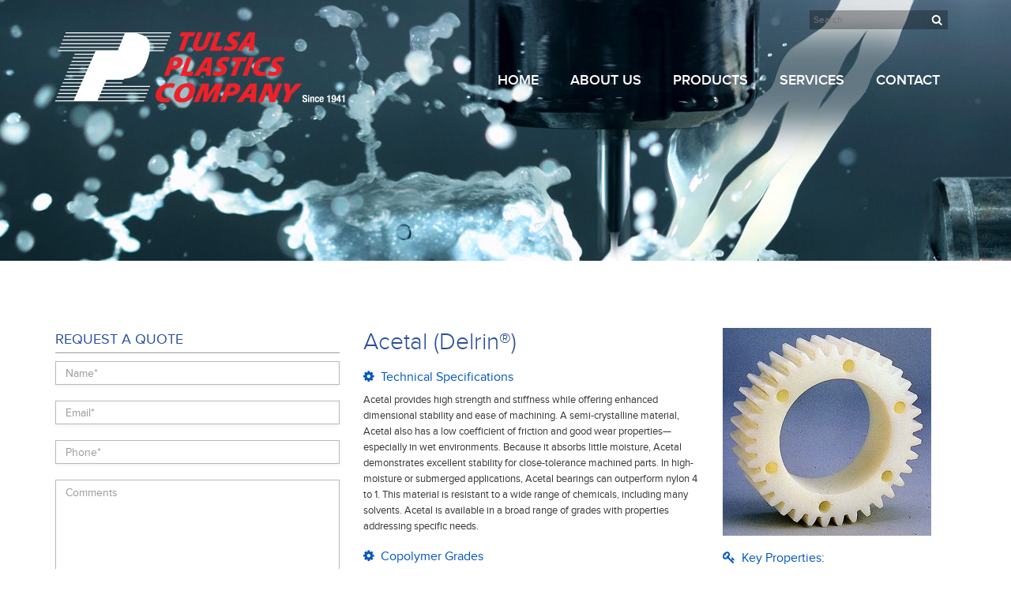

--- FILE ---
content_type: text/html; charset=UTF-8
request_url: https://tulsaplastics.com/pages/pages/acetal-delrin
body_size: 5271
content:
<!DOCTYPE html>
<!--[if lt IE 7 ]> <html class="no-js ie6" lang="en"> <![endif]-->
<!--[if IE 7 ]>    <html class="no-js ie7" lang="en"> <![endif]-->
<!--[if IE 8 ]>    <html class="no-js ie8" lang="en"> <![endif]-->
<!--[if (gte IE 9)|!(IE)]><!--> <html class="no-js" lang="en"> <!--<![endif]-->
    <head>
        <meta charset="utf-8">
		<title>Tulsa Plastics |Acetal (DelrinÂ®)  | Tulsa, OK | 888-273-5303</title>
		
		<meta name="description" content="More than a plastics company, Tulsa Plastics has set ourselves apart from the competition for more than 70 years. "/>		<meta name="keywords" content="Plastic, Tulsa, Tape Converting, CNC, Waterjet, Aerospace, Industrial"/>		<link href="Brookside Studios and Media Development - http://www.brooksidestudios.com/" type="application/rss+xml" rel="alternate" title="author"/>		
		    	<meta name="viewport" content="width=device-width, initial-scale=1.0, maximum-scale=1.0, user-scalable=no" />
		
		<meta name="DC.creator" content="Tulsa Plastics">
		<meta name="DC.subject" content="Plastic, Tulsa, Tape Converting, CNC, Waterjet, Aerospace, Industrial">
		<meta name="DC.description" content="More than a plastics company, Tulsa Plastics has set ourselves apart from the competition for more than 70 years. ">
		<meta name="DC.publisher" content="Tulsa Plastics">
		<meta name="DC.date" content="2014">
		<meta name="DC.format" content="text/html">
		<meta name="DC.title" content="Tulsa Plastics, more than a plastics company">
		<meta name="DC.language" content="en">
		
		<meta property="og:url" content="https://www.tulsaplastics.com/pages/pages/acetal-delrin">
		<meta property="og:locale" content="en_US">
		<meta property="og:title" content="Tulsa Plastics, more than a plastics company">
		<meta property="og:type" content="website">
		<meta property="og:site_name" content="TulsaPlastics">
		<meta property="og:phone_number" content="888-273-5303">
		<meta property="og:email" content="rblakemore@tulsaplastics.com">
		<meta property="og:country-name" content="US">
		<meta property="og:postal-code" content="74135">
		<meta property="og:region" content="OK">
		<meta property="og:locality" content="Tulsa">
		<meta property="og:street-address" content="6112 E. 32nd Place">
		<meta property="og:description" content="More than a plastics company, Tulsa Plastics has set ourselves apart from the competition for more than 70 years. ">

		<link rel="stylesheet" type="text/css" href="/stylesheets/css/styles.css?1764089617"/>
		<script type="text/javascript" src="/js/libs/modernizr-2.0.min.js?1764089605"></script>
		<!--[if lt IE 9]><script src="//html5shim.googlecode.com/svn/trunk/html5.js"></script><![endif]-->

		<link href="/favicon.ico?1764089583" type="image/x-icon" rel="icon"/><link href="/favicon.ico?1764089583" type="image/x-icon" rel="shortcut icon"/>				
	</head>

	<body>
			
    	    <header id="header" class="sub">
        <div id="top_header" class="container">
            <div class="row">

                <div id="logo" class="col-md-5 col-sm-12">
                    <a href="https://www.tulsaplastics.com/"><img src="/images/tulsa-plastics-logo.png?1764089589" alt="Tulsa Plastics, Inc." class="img-responsive"/></a>                </div>

                <nav id="nav" class="col-md-7 col-sm-12">

                    <div id="top_menu">
                        <span class="phone" id="element_phone"></span>
                        <span class="top_links" id="element_top_links"></span>

                        <form action="/search" method="post" id="search_form" accept-charset="utf-8"><div style="display:none;"><input type="hidden" name="_method" value="POST"/></div>                        <div class="input text"><input name="data[search][query]" placeholder="Search" id="search_query" type="text"/></div>                        <input name="data[search][submit]" id="search_submit" src="/images/search-submit.png" type="image"/>                        </form>
                    </div>

                    <ul id="main_menu">
                        <li id="pages_1"><a href="/pages/index">Home</a></li><li id="pages_2"><a href="/pages/about-us">About Us</a></li><li id="pages_3"><a href="/pages/products">Products</a><ul><li id="pages_460"><a href="/products">All Materials</a></li><li id="pages_53"><a href="/pages/products/corrosion-resistant-plastics">Corrosion Resistant Plastics</a></li><li id="pages_7"><a href="/pages/products/engineering-plastics">Engineering Plastics</a></li><li id="pages_8"><a href="/pages/products/Fluoropolymer-Materials">Fluoropolymer Materials</a></li><li id="pages_9"><a href="/pages/products/glazing-construction-materials">Glazing and Construction Materials</a></li><li id="pages_10"><a href="/pages/products/aerospace_specialty_materials">Aerospace Specialty Materials</a></li><li id="pages_11"><a href="/pages/products/high-performance-plastics">High Performance Plastics</a></li><li id="pages_13"><a href="/pages/products/cutting-boards">Cutting Boards</a></li><li id="pages_459"><a href="/services/custom-tape-converting">Tapes</a></li><li id="pages_298"><a href="http://store.barton.com/en/waterjet-parts/hydrobloc-waterjet-brick?dpl=True" target="_blank">Water Jet Bricks</a></li></ul></li><li id="pages_4"><a href="/pages/services">Services</a><ul><li id="pages_473"><a href="/services">All Services</a></li><li id="pages_261"><a href="/pages/services/water-jet-cutting">Water Jet Cutting</a></li><li id="pages_263"><a href="/pages/services/cnc-router-machining">CNC Router</a></li><li id="pages_265"><a href="/pages/services/cnc-mill-lathe">CNC Machining</a></li><li id="pages_267"><a href="/pages/services/custom-tape-converting">Custom Tape Converting</a></li><li id="pages_269"><a href="/pages/services/cnc-saw-cuttosize">CNC Saw & Cut-to-Size</a></li><li id="pages_271"><a href="/pages/services/diamond-edge-polishing">Diamond Edge Polishing</a></li><li id="pages_273"><a href="/pages/services/custom-fabrication">Custom Fabrication</a></li></ul></li><li id="pages_5"><a href="/pages/contact-us">Contact</a></li>                    </ul>
                </nav>
            </div>
        </div>

        <div id="revolve" class="sub">
            <div class="container">
                <div class="row slides">

                    
                    <div class="slide" data-image="/images/hero-2.jpg" data-image-ext="/images/hero-2-ext.jpg">
                        <h1>Waterjet & CNC Machining</h1>
                        <p>
                            Precision Waterjet cutting of virtually any material and full CNC Machining capabilities utilizing 
                            latest state of the art technology and equipment     
                        </p>
                        <a href="/services/water-jet-cutting" class="btn">Learn More</a>
                    </div>

                    
                </div>

                
            </div>
        </div>
        
    </header>
			
        <section id="main" class="clearfix">
            <article class="container">
                <div class="row" id="page">

                    <div class="col-sm-4" id="aside_left">
                                                
                        
                        <!-- <script type="text/javascript">
                         var RecaptchaOptions = {
                            theme : 'custom',
                            custom_theme_widget: 'recaptcha_widget'
                         };
                         </script> -->
                        <script src='https://www.google.com/recaptcha/api.js'></script>
                        
                        <form action="/process_form" method="post" class="form" id="formDisplayForm" accept-charset="utf-8"><div style="display:none;"><input type="hidden" name="_method" value="POST"/></div>                        <h3>
                            Request a Quote                        </h3>
                        <div style="display:none">
                            <div class="input text"><label for="formAlt"> Alt</label><input name="data[form][_alt]" value="" type="text" id="formAlt"/></div>                        </div>
                        <input type="hidden" name="data[form][_to]" value="rblakemore@tulsaplastics.com" id="formTo"/>                        <input type="hidden" name="data[form][_url]" value="/thanks" id="formUrl"/>                        <input type="hidden" name="data[form][_log]" value="quote_requests.txt" id="formLog"/>                        <div class="input text"><input name="data[form][name]" placeholder="Name*" id="quote_name" class="form-control" type="text"/></div>                        <div class="input email"><input name="data[form][email]" placeholder="Email*" id="quote_email" class="form-control" type="email"/></div>                        <div class="input tel"><input name="data[form][phone]" placeholder="Phone*" id="quote_phone" class="form-control" type="tel"/></div>                        <textarea name="data[form][comments]" placeholder="Comments" id="quote_comments" class="form-control"></textarea>                        <!-- <style type="text/css" media="screen">
                        #recaptcha_image, #recaptcha_challenge_image {
                            width: 100%!important;
                        }
                        </style> -->
                        <!-- <div id="recaptcha_widget" style="display:none">
                            <div id="recaptcha_image"></div>
                            <input type="text" class="form-control" id="recaptcha_response_field" name="recaptcha_response_field" placeholder="Enter numbers from image."/>
                            <a href="javascript:Recaptcha.reload()">Get another CAPTCHA</a>
                        </div>
                        <script type="text/javascript" src="http://www.google.com/recaptcha/api/challenge?k=6Lc129cSAAAAADcJ9vRlMAWM5YLoBOcHbmL-5PkR"></script> -->
                        <div class="g-recaptcha" data-sitekey="6LesJmUUAAAAAD2Hsb4Nu4QX8BQAjK89rJV9iLAN"></div>
                        
                        <div class="submit"><input id="quote_submit" class="btn" type="submit" value="submit"/></div>                        </form>                    
                    </div>
                    <div class="col-sm-8">
                        <div class="row" id="page">

            				            				<div class="col-sm-12 col-md-7">
	<h1>
		Acetal (Delrin&reg;)
	</h1>

	<h2>
		<i class="fa fa-gear">&nbsp;</i> Technical Specifications
	</h2>

	<div>
		<span style="font-size: 13px; line-height: 1.6em;">Acetal provides high strength and stiffness while offering enhanced dimensional stability and ease of machining. A semi-crystalline material, Acetal also has a low coefficient of friction and good wear properties&mdash;especially in wet environments. Because it absorbs little moisture, Acetal demonstrates excellent stability for close-tolerance machined parts. In high-moisture or submerged applications, Acetal bearings can outperform nylon 4 to 1. This material is resistant to a wide range of chemicals, including many solvents. Acetal is available in a broad range of grades with properties addressing specific needs.&nbsp;</span>
	</div>

	<h2>
		<i class="fa fa-gear">&nbsp;</i> Copolymer Grades
	</h2>

	<ul>
		<li>
			<div>
				<strong>Acetal Copolymer</strong><br />
				(Acetron&reg; GP, Tecaform&trade;) Manufactured from resin specifically formulated for wear applications, Acetal copolymer offers excellent mechanical and bearing properties plus dimensional stability, stiffness, and low water absorption. It is resistant to hydrocarbons, ketones, esters, and hot water. Standard colors are natural and black. Natural color is FDA, USDA, NSF, Canada AG and 3A-Dairy compliant. Applications include bushings, rollers, and pulleys.
			</div>
		</li>
		<li>
			<div>
				<strong>NEW Tecaform AH ID</strong><br />
				Tecaform AH ID is the first commercially available thermoplastic that can be detected by the standard metal detection equipment typically used in quality inspection. This advancement in technology will reduce the risk of product contamination, and help minimize the possibility of significant financial loss. Tecaform AH ID can be used in a variety of food industry applications requiring good strength and toughness, dimensional stability, wear resistance and the ability to operate in a wet environment with little moisture absorption.
			</div>
		</li>
		<li>
			<strong>Other available copolymer grades: SD-Static Dissipative</strong>
		</li>
	</ul>

	<h2>
		<i class="fa fa-gear">&nbsp;</i> Homopolymer Grades
	</h2>

	<ul>
		<li>
			<div>
				<strong>Delrin&reg;</strong><br />
				Delrin&reg; is a family of Acetal Homopolymer whose properties include low water absorption and superior creep resistance, tensile strength, and fatigue endurance. It is resistant to hydrocarbons, solvents, and neutral chemicals and is recommended for bushings, fittings, impellers, and other mechanical and electrical applications.
			</div>
		</li>
		<li>
			<div>
				<strong>Delrin&reg; AF 100 Blend</strong><br />
				Delrin&reg; AF 100 Blend is a unique thermoplastic material for use in moving parts in which low friction and long wear are important. It is a combination of 13% PTFE fibers uniformly dispersed in Delrin&reg; Acetal resin. This combination retains 90% of the strength that is inherent in unfilled Delrin&reg; yet offers better wear characteristics. All PTFE modified grades are brown.
			</div>
		</li>
		<li>
			<div>
				<strong>Delrin&reg; AF 100</strong><br />
				Delrin&reg; AF 100 is an Acetal resin that contains 20%Teflon&reg; TFE fluorocarbon fibers. The resulting material is nearly as strong, tough, and dimensionally stable as Delrin&reg; but with excellent lubrication characteristics. Applications include antifriction parts, rollers, and gears.
			</div>
		</li>
		<li>
			<div>
				<strong>Acetal Homopolymer with PTFE Powder</strong><br />
				(Acetron&reg; HPV, Tecaform&trade; HPV 13) is similar to Delrin&reg; AF 100 that instead of Teflon&reg; fibers it contains 13%Teflon&reg; powder. Because powder is dispersed throughout the material, excellent machinability is achieved. This product also offers higher tensile strength compared with fiber-reinforced material.
			</div>
		</li>
		<li>
			<strong>Other available homopolymer grades: Delrin&reg; 570 - (20% glass filled), Delrin&reg; 500CL &ndash;(chemically lubricated)</strong>&nbsp;
		</li>
	</ul>
</div>

<div class="col-sm-12 col-md-5">
	<img alt="Tulsa Plastics Image" class="img-responsive" src="https://www.tulsaplastics.com/uploads/cms_uploads/2014/05/acetal-pic-1400255565.jpg" style="width: 264px; height: 263px;" />
	<h2>
		<i class="fa fa-key">&nbsp;</i> Key Properties:
	</h2>

	<ul>
		<li>
			<div>
				High mechanical strength and rigidity
			</div>
		</li>
		<li>
			<div>
				Machinability
			</div>
		</li>
		<li>
			<div>
				Resistance to chemicals
			</div>
		</li>
		<li>
			<div>
				Low moisture absorption
			</div>
		</li>
		<li>
			<div>
				Natural Lubricity
			</div>
		</li>
	</ul>

	<h2>
		<i class="fa fa-star">&nbsp;</i> Standard Shapes and Forms:
	</h2>

	<ul>
		<li>
			<div>
				Sheet: .031&rdquo; - 8&rdquo; thick
			</div>
		</li>
		<li>
			<div>
				Rod: .187&rdquo; - 20&rdquo; diameter
			</div>
		</li>
		<li>
			<div>
				Strip: .010&rdquo; - .125&rdquo; thick - .250&rdquo; - 24&rdquo; wide
			</div>
		</li>
		<li>
			<div>
				Tubular Bar: .250&rdquo; - 11.84&rdquo; OD / .125&rdquo; - 7.87&rdquo; ID
			</div>
		</li>
		<li>
			<div>
				Profiles: Hex rod
			</div>

			<div>
				The range of sizes and shapes are grade specific, order minimums may apply. Please contact us for more information.
			</div>
		</li>
	</ul>

	<p>
		<a href="#" target="_blank"><i class="fa fa-file-text-o">&nbsp;</i> Download Technical Specifications (PDF)</a>
	</p>
</div>
                        </div>
                    </div>

                </div>
            
            </article>
        </section>
			
		<footer id="footer">
    <div class="container">
        <div class="row">
            <div class="col-sm-12 col-md-4">
                <div id="company_info">
                   
                   <div class="container">
                       <div class="row">
                           <div class="col-sm-6 col-md-12" id="footer_address">
                                                           </div>
                            <div class="col-sm-6 col-md-12" id="footer_phones">
                                                            </div>
                        </div>
                   </div>
                    
                </div>
            </div>
            <div class="col-sm-12 col-md-8">
                <div id="associations_logos">
                                    </div>
            </div>
        </div>
        
    </div>
    
    <div id="bottom_footer">
        <div class="container">
            <div class="row">
                <div class="col-md-9" id="copyright">
                    <ul id="footer_menu">
                        <li id="pages_3"><a href="/pages/index">Home</a></li><li id="pages_4"><a href="/pages/about-us">About Us</a></li><li id="pages_6"><a href="/pages/products">Products</a></li><li id="pages_9"><a href="/pages/services">Services</a></li><li id="pages_7"><a href="/pages/documents">Documents</a></li><li id="pages_10"><a href="/pages/suppliers">Suppliers</a></li><li id="pages_8"><a href="/pages/contact-us">Contact</a></li>                    </ul>
                    <p style="clear:both">
                        &copy; 2026 Tulsa Plastics. All Rights Reserved. Created by <a href="http://www.brooksidestudios.com" target="_blank">Brookside Studios</a>.
                    </p>
                </div>
                <div class="col-md-3" id="find_us">
                                    </div>
            </div>
        </div>
    </div>
</footer>

		<script src="//ajax.googleapis.com/ajax/libs/jquery/2.1.0/jquery.js"></script>
		<script>window.jQuery || document.write("<script src='/js/libs/jquery-2.1.0.min.js'>\x3C/script>")</script>
		<script>var URL = '/';</script>

		<script type="text/javascript" src="/js/plugins.js?1764089589"></script>		<script type="text/javascript" src="/js/jquery.revolve.js?1764089589"></script>		<script type="text/javascript" src="/js/init.js?1764089589"></script>		
				
		
	<!-- Piwik -->
	<script type="text/javascript">
	var pkBaseURL = (("https:" == document.location.protocol) ? "https://stats.geekrescue.net/" : "http://stats.geekrescue.net/");
	document.write(unescape("%3Cscript src='" + pkBaseURL + "piwik.js' type='text/javascript'%3E%3C/script%3E"));
	</script><script type="text/javascript">
	try {
	var piwikTracker = Piwik.getTracker(pkBaseURL + "piwik.php", 76);
	piwikTracker.trackPageView();
	piwikTracker.enableLinkTracking();
	} catch( err ) {}
	</script><noscript><p><img src="http://stats.geekrescue.net/piwik.php?idsite=76" style="border:0" alt="" /></p></noscript>
	<!-- End Piwik Tracking Code -->

		
				
	</body>
</html>

--- FILE ---
content_type: text/html; charset=utf-8
request_url: https://www.google.com/recaptcha/api2/anchor?ar=1&k=6LesJmUUAAAAAD2Hsb4Nu4QX8BQAjK89rJV9iLAN&co=aHR0cHM6Ly90dWxzYXBsYXN0aWNzLmNvbTo0NDM.&hl=en&v=N67nZn4AqZkNcbeMu4prBgzg&size=normal&anchor-ms=20000&execute-ms=30000&cb=muhq9sl9w8mc
body_size: 49626
content:
<!DOCTYPE HTML><html dir="ltr" lang="en"><head><meta http-equiv="Content-Type" content="text/html; charset=UTF-8">
<meta http-equiv="X-UA-Compatible" content="IE=edge">
<title>reCAPTCHA</title>
<style type="text/css">
/* cyrillic-ext */
@font-face {
  font-family: 'Roboto';
  font-style: normal;
  font-weight: 400;
  font-stretch: 100%;
  src: url(//fonts.gstatic.com/s/roboto/v48/KFO7CnqEu92Fr1ME7kSn66aGLdTylUAMa3GUBHMdazTgWw.woff2) format('woff2');
  unicode-range: U+0460-052F, U+1C80-1C8A, U+20B4, U+2DE0-2DFF, U+A640-A69F, U+FE2E-FE2F;
}
/* cyrillic */
@font-face {
  font-family: 'Roboto';
  font-style: normal;
  font-weight: 400;
  font-stretch: 100%;
  src: url(//fonts.gstatic.com/s/roboto/v48/KFO7CnqEu92Fr1ME7kSn66aGLdTylUAMa3iUBHMdazTgWw.woff2) format('woff2');
  unicode-range: U+0301, U+0400-045F, U+0490-0491, U+04B0-04B1, U+2116;
}
/* greek-ext */
@font-face {
  font-family: 'Roboto';
  font-style: normal;
  font-weight: 400;
  font-stretch: 100%;
  src: url(//fonts.gstatic.com/s/roboto/v48/KFO7CnqEu92Fr1ME7kSn66aGLdTylUAMa3CUBHMdazTgWw.woff2) format('woff2');
  unicode-range: U+1F00-1FFF;
}
/* greek */
@font-face {
  font-family: 'Roboto';
  font-style: normal;
  font-weight: 400;
  font-stretch: 100%;
  src: url(//fonts.gstatic.com/s/roboto/v48/KFO7CnqEu92Fr1ME7kSn66aGLdTylUAMa3-UBHMdazTgWw.woff2) format('woff2');
  unicode-range: U+0370-0377, U+037A-037F, U+0384-038A, U+038C, U+038E-03A1, U+03A3-03FF;
}
/* math */
@font-face {
  font-family: 'Roboto';
  font-style: normal;
  font-weight: 400;
  font-stretch: 100%;
  src: url(//fonts.gstatic.com/s/roboto/v48/KFO7CnqEu92Fr1ME7kSn66aGLdTylUAMawCUBHMdazTgWw.woff2) format('woff2');
  unicode-range: U+0302-0303, U+0305, U+0307-0308, U+0310, U+0312, U+0315, U+031A, U+0326-0327, U+032C, U+032F-0330, U+0332-0333, U+0338, U+033A, U+0346, U+034D, U+0391-03A1, U+03A3-03A9, U+03B1-03C9, U+03D1, U+03D5-03D6, U+03F0-03F1, U+03F4-03F5, U+2016-2017, U+2034-2038, U+203C, U+2040, U+2043, U+2047, U+2050, U+2057, U+205F, U+2070-2071, U+2074-208E, U+2090-209C, U+20D0-20DC, U+20E1, U+20E5-20EF, U+2100-2112, U+2114-2115, U+2117-2121, U+2123-214F, U+2190, U+2192, U+2194-21AE, U+21B0-21E5, U+21F1-21F2, U+21F4-2211, U+2213-2214, U+2216-22FF, U+2308-230B, U+2310, U+2319, U+231C-2321, U+2336-237A, U+237C, U+2395, U+239B-23B7, U+23D0, U+23DC-23E1, U+2474-2475, U+25AF, U+25B3, U+25B7, U+25BD, U+25C1, U+25CA, U+25CC, U+25FB, U+266D-266F, U+27C0-27FF, U+2900-2AFF, U+2B0E-2B11, U+2B30-2B4C, U+2BFE, U+3030, U+FF5B, U+FF5D, U+1D400-1D7FF, U+1EE00-1EEFF;
}
/* symbols */
@font-face {
  font-family: 'Roboto';
  font-style: normal;
  font-weight: 400;
  font-stretch: 100%;
  src: url(//fonts.gstatic.com/s/roboto/v48/KFO7CnqEu92Fr1ME7kSn66aGLdTylUAMaxKUBHMdazTgWw.woff2) format('woff2');
  unicode-range: U+0001-000C, U+000E-001F, U+007F-009F, U+20DD-20E0, U+20E2-20E4, U+2150-218F, U+2190, U+2192, U+2194-2199, U+21AF, U+21E6-21F0, U+21F3, U+2218-2219, U+2299, U+22C4-22C6, U+2300-243F, U+2440-244A, U+2460-24FF, U+25A0-27BF, U+2800-28FF, U+2921-2922, U+2981, U+29BF, U+29EB, U+2B00-2BFF, U+4DC0-4DFF, U+FFF9-FFFB, U+10140-1018E, U+10190-1019C, U+101A0, U+101D0-101FD, U+102E0-102FB, U+10E60-10E7E, U+1D2C0-1D2D3, U+1D2E0-1D37F, U+1F000-1F0FF, U+1F100-1F1AD, U+1F1E6-1F1FF, U+1F30D-1F30F, U+1F315, U+1F31C, U+1F31E, U+1F320-1F32C, U+1F336, U+1F378, U+1F37D, U+1F382, U+1F393-1F39F, U+1F3A7-1F3A8, U+1F3AC-1F3AF, U+1F3C2, U+1F3C4-1F3C6, U+1F3CA-1F3CE, U+1F3D4-1F3E0, U+1F3ED, U+1F3F1-1F3F3, U+1F3F5-1F3F7, U+1F408, U+1F415, U+1F41F, U+1F426, U+1F43F, U+1F441-1F442, U+1F444, U+1F446-1F449, U+1F44C-1F44E, U+1F453, U+1F46A, U+1F47D, U+1F4A3, U+1F4B0, U+1F4B3, U+1F4B9, U+1F4BB, U+1F4BF, U+1F4C8-1F4CB, U+1F4D6, U+1F4DA, U+1F4DF, U+1F4E3-1F4E6, U+1F4EA-1F4ED, U+1F4F7, U+1F4F9-1F4FB, U+1F4FD-1F4FE, U+1F503, U+1F507-1F50B, U+1F50D, U+1F512-1F513, U+1F53E-1F54A, U+1F54F-1F5FA, U+1F610, U+1F650-1F67F, U+1F687, U+1F68D, U+1F691, U+1F694, U+1F698, U+1F6AD, U+1F6B2, U+1F6B9-1F6BA, U+1F6BC, U+1F6C6-1F6CF, U+1F6D3-1F6D7, U+1F6E0-1F6EA, U+1F6F0-1F6F3, U+1F6F7-1F6FC, U+1F700-1F7FF, U+1F800-1F80B, U+1F810-1F847, U+1F850-1F859, U+1F860-1F887, U+1F890-1F8AD, U+1F8B0-1F8BB, U+1F8C0-1F8C1, U+1F900-1F90B, U+1F93B, U+1F946, U+1F984, U+1F996, U+1F9E9, U+1FA00-1FA6F, U+1FA70-1FA7C, U+1FA80-1FA89, U+1FA8F-1FAC6, U+1FACE-1FADC, U+1FADF-1FAE9, U+1FAF0-1FAF8, U+1FB00-1FBFF;
}
/* vietnamese */
@font-face {
  font-family: 'Roboto';
  font-style: normal;
  font-weight: 400;
  font-stretch: 100%;
  src: url(//fonts.gstatic.com/s/roboto/v48/KFO7CnqEu92Fr1ME7kSn66aGLdTylUAMa3OUBHMdazTgWw.woff2) format('woff2');
  unicode-range: U+0102-0103, U+0110-0111, U+0128-0129, U+0168-0169, U+01A0-01A1, U+01AF-01B0, U+0300-0301, U+0303-0304, U+0308-0309, U+0323, U+0329, U+1EA0-1EF9, U+20AB;
}
/* latin-ext */
@font-face {
  font-family: 'Roboto';
  font-style: normal;
  font-weight: 400;
  font-stretch: 100%;
  src: url(//fonts.gstatic.com/s/roboto/v48/KFO7CnqEu92Fr1ME7kSn66aGLdTylUAMa3KUBHMdazTgWw.woff2) format('woff2');
  unicode-range: U+0100-02BA, U+02BD-02C5, U+02C7-02CC, U+02CE-02D7, U+02DD-02FF, U+0304, U+0308, U+0329, U+1D00-1DBF, U+1E00-1E9F, U+1EF2-1EFF, U+2020, U+20A0-20AB, U+20AD-20C0, U+2113, U+2C60-2C7F, U+A720-A7FF;
}
/* latin */
@font-face {
  font-family: 'Roboto';
  font-style: normal;
  font-weight: 400;
  font-stretch: 100%;
  src: url(//fonts.gstatic.com/s/roboto/v48/KFO7CnqEu92Fr1ME7kSn66aGLdTylUAMa3yUBHMdazQ.woff2) format('woff2');
  unicode-range: U+0000-00FF, U+0131, U+0152-0153, U+02BB-02BC, U+02C6, U+02DA, U+02DC, U+0304, U+0308, U+0329, U+2000-206F, U+20AC, U+2122, U+2191, U+2193, U+2212, U+2215, U+FEFF, U+FFFD;
}
/* cyrillic-ext */
@font-face {
  font-family: 'Roboto';
  font-style: normal;
  font-weight: 500;
  font-stretch: 100%;
  src: url(//fonts.gstatic.com/s/roboto/v48/KFO7CnqEu92Fr1ME7kSn66aGLdTylUAMa3GUBHMdazTgWw.woff2) format('woff2');
  unicode-range: U+0460-052F, U+1C80-1C8A, U+20B4, U+2DE0-2DFF, U+A640-A69F, U+FE2E-FE2F;
}
/* cyrillic */
@font-face {
  font-family: 'Roboto';
  font-style: normal;
  font-weight: 500;
  font-stretch: 100%;
  src: url(//fonts.gstatic.com/s/roboto/v48/KFO7CnqEu92Fr1ME7kSn66aGLdTylUAMa3iUBHMdazTgWw.woff2) format('woff2');
  unicode-range: U+0301, U+0400-045F, U+0490-0491, U+04B0-04B1, U+2116;
}
/* greek-ext */
@font-face {
  font-family: 'Roboto';
  font-style: normal;
  font-weight: 500;
  font-stretch: 100%;
  src: url(//fonts.gstatic.com/s/roboto/v48/KFO7CnqEu92Fr1ME7kSn66aGLdTylUAMa3CUBHMdazTgWw.woff2) format('woff2');
  unicode-range: U+1F00-1FFF;
}
/* greek */
@font-face {
  font-family: 'Roboto';
  font-style: normal;
  font-weight: 500;
  font-stretch: 100%;
  src: url(//fonts.gstatic.com/s/roboto/v48/KFO7CnqEu92Fr1ME7kSn66aGLdTylUAMa3-UBHMdazTgWw.woff2) format('woff2');
  unicode-range: U+0370-0377, U+037A-037F, U+0384-038A, U+038C, U+038E-03A1, U+03A3-03FF;
}
/* math */
@font-face {
  font-family: 'Roboto';
  font-style: normal;
  font-weight: 500;
  font-stretch: 100%;
  src: url(//fonts.gstatic.com/s/roboto/v48/KFO7CnqEu92Fr1ME7kSn66aGLdTylUAMawCUBHMdazTgWw.woff2) format('woff2');
  unicode-range: U+0302-0303, U+0305, U+0307-0308, U+0310, U+0312, U+0315, U+031A, U+0326-0327, U+032C, U+032F-0330, U+0332-0333, U+0338, U+033A, U+0346, U+034D, U+0391-03A1, U+03A3-03A9, U+03B1-03C9, U+03D1, U+03D5-03D6, U+03F0-03F1, U+03F4-03F5, U+2016-2017, U+2034-2038, U+203C, U+2040, U+2043, U+2047, U+2050, U+2057, U+205F, U+2070-2071, U+2074-208E, U+2090-209C, U+20D0-20DC, U+20E1, U+20E5-20EF, U+2100-2112, U+2114-2115, U+2117-2121, U+2123-214F, U+2190, U+2192, U+2194-21AE, U+21B0-21E5, U+21F1-21F2, U+21F4-2211, U+2213-2214, U+2216-22FF, U+2308-230B, U+2310, U+2319, U+231C-2321, U+2336-237A, U+237C, U+2395, U+239B-23B7, U+23D0, U+23DC-23E1, U+2474-2475, U+25AF, U+25B3, U+25B7, U+25BD, U+25C1, U+25CA, U+25CC, U+25FB, U+266D-266F, U+27C0-27FF, U+2900-2AFF, U+2B0E-2B11, U+2B30-2B4C, U+2BFE, U+3030, U+FF5B, U+FF5D, U+1D400-1D7FF, U+1EE00-1EEFF;
}
/* symbols */
@font-face {
  font-family: 'Roboto';
  font-style: normal;
  font-weight: 500;
  font-stretch: 100%;
  src: url(//fonts.gstatic.com/s/roboto/v48/KFO7CnqEu92Fr1ME7kSn66aGLdTylUAMaxKUBHMdazTgWw.woff2) format('woff2');
  unicode-range: U+0001-000C, U+000E-001F, U+007F-009F, U+20DD-20E0, U+20E2-20E4, U+2150-218F, U+2190, U+2192, U+2194-2199, U+21AF, U+21E6-21F0, U+21F3, U+2218-2219, U+2299, U+22C4-22C6, U+2300-243F, U+2440-244A, U+2460-24FF, U+25A0-27BF, U+2800-28FF, U+2921-2922, U+2981, U+29BF, U+29EB, U+2B00-2BFF, U+4DC0-4DFF, U+FFF9-FFFB, U+10140-1018E, U+10190-1019C, U+101A0, U+101D0-101FD, U+102E0-102FB, U+10E60-10E7E, U+1D2C0-1D2D3, U+1D2E0-1D37F, U+1F000-1F0FF, U+1F100-1F1AD, U+1F1E6-1F1FF, U+1F30D-1F30F, U+1F315, U+1F31C, U+1F31E, U+1F320-1F32C, U+1F336, U+1F378, U+1F37D, U+1F382, U+1F393-1F39F, U+1F3A7-1F3A8, U+1F3AC-1F3AF, U+1F3C2, U+1F3C4-1F3C6, U+1F3CA-1F3CE, U+1F3D4-1F3E0, U+1F3ED, U+1F3F1-1F3F3, U+1F3F5-1F3F7, U+1F408, U+1F415, U+1F41F, U+1F426, U+1F43F, U+1F441-1F442, U+1F444, U+1F446-1F449, U+1F44C-1F44E, U+1F453, U+1F46A, U+1F47D, U+1F4A3, U+1F4B0, U+1F4B3, U+1F4B9, U+1F4BB, U+1F4BF, U+1F4C8-1F4CB, U+1F4D6, U+1F4DA, U+1F4DF, U+1F4E3-1F4E6, U+1F4EA-1F4ED, U+1F4F7, U+1F4F9-1F4FB, U+1F4FD-1F4FE, U+1F503, U+1F507-1F50B, U+1F50D, U+1F512-1F513, U+1F53E-1F54A, U+1F54F-1F5FA, U+1F610, U+1F650-1F67F, U+1F687, U+1F68D, U+1F691, U+1F694, U+1F698, U+1F6AD, U+1F6B2, U+1F6B9-1F6BA, U+1F6BC, U+1F6C6-1F6CF, U+1F6D3-1F6D7, U+1F6E0-1F6EA, U+1F6F0-1F6F3, U+1F6F7-1F6FC, U+1F700-1F7FF, U+1F800-1F80B, U+1F810-1F847, U+1F850-1F859, U+1F860-1F887, U+1F890-1F8AD, U+1F8B0-1F8BB, U+1F8C0-1F8C1, U+1F900-1F90B, U+1F93B, U+1F946, U+1F984, U+1F996, U+1F9E9, U+1FA00-1FA6F, U+1FA70-1FA7C, U+1FA80-1FA89, U+1FA8F-1FAC6, U+1FACE-1FADC, U+1FADF-1FAE9, U+1FAF0-1FAF8, U+1FB00-1FBFF;
}
/* vietnamese */
@font-face {
  font-family: 'Roboto';
  font-style: normal;
  font-weight: 500;
  font-stretch: 100%;
  src: url(//fonts.gstatic.com/s/roboto/v48/KFO7CnqEu92Fr1ME7kSn66aGLdTylUAMa3OUBHMdazTgWw.woff2) format('woff2');
  unicode-range: U+0102-0103, U+0110-0111, U+0128-0129, U+0168-0169, U+01A0-01A1, U+01AF-01B0, U+0300-0301, U+0303-0304, U+0308-0309, U+0323, U+0329, U+1EA0-1EF9, U+20AB;
}
/* latin-ext */
@font-face {
  font-family: 'Roboto';
  font-style: normal;
  font-weight: 500;
  font-stretch: 100%;
  src: url(//fonts.gstatic.com/s/roboto/v48/KFO7CnqEu92Fr1ME7kSn66aGLdTylUAMa3KUBHMdazTgWw.woff2) format('woff2');
  unicode-range: U+0100-02BA, U+02BD-02C5, U+02C7-02CC, U+02CE-02D7, U+02DD-02FF, U+0304, U+0308, U+0329, U+1D00-1DBF, U+1E00-1E9F, U+1EF2-1EFF, U+2020, U+20A0-20AB, U+20AD-20C0, U+2113, U+2C60-2C7F, U+A720-A7FF;
}
/* latin */
@font-face {
  font-family: 'Roboto';
  font-style: normal;
  font-weight: 500;
  font-stretch: 100%;
  src: url(//fonts.gstatic.com/s/roboto/v48/KFO7CnqEu92Fr1ME7kSn66aGLdTylUAMa3yUBHMdazQ.woff2) format('woff2');
  unicode-range: U+0000-00FF, U+0131, U+0152-0153, U+02BB-02BC, U+02C6, U+02DA, U+02DC, U+0304, U+0308, U+0329, U+2000-206F, U+20AC, U+2122, U+2191, U+2193, U+2212, U+2215, U+FEFF, U+FFFD;
}
/* cyrillic-ext */
@font-face {
  font-family: 'Roboto';
  font-style: normal;
  font-weight: 900;
  font-stretch: 100%;
  src: url(//fonts.gstatic.com/s/roboto/v48/KFO7CnqEu92Fr1ME7kSn66aGLdTylUAMa3GUBHMdazTgWw.woff2) format('woff2');
  unicode-range: U+0460-052F, U+1C80-1C8A, U+20B4, U+2DE0-2DFF, U+A640-A69F, U+FE2E-FE2F;
}
/* cyrillic */
@font-face {
  font-family: 'Roboto';
  font-style: normal;
  font-weight: 900;
  font-stretch: 100%;
  src: url(//fonts.gstatic.com/s/roboto/v48/KFO7CnqEu92Fr1ME7kSn66aGLdTylUAMa3iUBHMdazTgWw.woff2) format('woff2');
  unicode-range: U+0301, U+0400-045F, U+0490-0491, U+04B0-04B1, U+2116;
}
/* greek-ext */
@font-face {
  font-family: 'Roboto';
  font-style: normal;
  font-weight: 900;
  font-stretch: 100%;
  src: url(//fonts.gstatic.com/s/roboto/v48/KFO7CnqEu92Fr1ME7kSn66aGLdTylUAMa3CUBHMdazTgWw.woff2) format('woff2');
  unicode-range: U+1F00-1FFF;
}
/* greek */
@font-face {
  font-family: 'Roboto';
  font-style: normal;
  font-weight: 900;
  font-stretch: 100%;
  src: url(//fonts.gstatic.com/s/roboto/v48/KFO7CnqEu92Fr1ME7kSn66aGLdTylUAMa3-UBHMdazTgWw.woff2) format('woff2');
  unicode-range: U+0370-0377, U+037A-037F, U+0384-038A, U+038C, U+038E-03A1, U+03A3-03FF;
}
/* math */
@font-face {
  font-family: 'Roboto';
  font-style: normal;
  font-weight: 900;
  font-stretch: 100%;
  src: url(//fonts.gstatic.com/s/roboto/v48/KFO7CnqEu92Fr1ME7kSn66aGLdTylUAMawCUBHMdazTgWw.woff2) format('woff2');
  unicode-range: U+0302-0303, U+0305, U+0307-0308, U+0310, U+0312, U+0315, U+031A, U+0326-0327, U+032C, U+032F-0330, U+0332-0333, U+0338, U+033A, U+0346, U+034D, U+0391-03A1, U+03A3-03A9, U+03B1-03C9, U+03D1, U+03D5-03D6, U+03F0-03F1, U+03F4-03F5, U+2016-2017, U+2034-2038, U+203C, U+2040, U+2043, U+2047, U+2050, U+2057, U+205F, U+2070-2071, U+2074-208E, U+2090-209C, U+20D0-20DC, U+20E1, U+20E5-20EF, U+2100-2112, U+2114-2115, U+2117-2121, U+2123-214F, U+2190, U+2192, U+2194-21AE, U+21B0-21E5, U+21F1-21F2, U+21F4-2211, U+2213-2214, U+2216-22FF, U+2308-230B, U+2310, U+2319, U+231C-2321, U+2336-237A, U+237C, U+2395, U+239B-23B7, U+23D0, U+23DC-23E1, U+2474-2475, U+25AF, U+25B3, U+25B7, U+25BD, U+25C1, U+25CA, U+25CC, U+25FB, U+266D-266F, U+27C0-27FF, U+2900-2AFF, U+2B0E-2B11, U+2B30-2B4C, U+2BFE, U+3030, U+FF5B, U+FF5D, U+1D400-1D7FF, U+1EE00-1EEFF;
}
/* symbols */
@font-face {
  font-family: 'Roboto';
  font-style: normal;
  font-weight: 900;
  font-stretch: 100%;
  src: url(//fonts.gstatic.com/s/roboto/v48/KFO7CnqEu92Fr1ME7kSn66aGLdTylUAMaxKUBHMdazTgWw.woff2) format('woff2');
  unicode-range: U+0001-000C, U+000E-001F, U+007F-009F, U+20DD-20E0, U+20E2-20E4, U+2150-218F, U+2190, U+2192, U+2194-2199, U+21AF, U+21E6-21F0, U+21F3, U+2218-2219, U+2299, U+22C4-22C6, U+2300-243F, U+2440-244A, U+2460-24FF, U+25A0-27BF, U+2800-28FF, U+2921-2922, U+2981, U+29BF, U+29EB, U+2B00-2BFF, U+4DC0-4DFF, U+FFF9-FFFB, U+10140-1018E, U+10190-1019C, U+101A0, U+101D0-101FD, U+102E0-102FB, U+10E60-10E7E, U+1D2C0-1D2D3, U+1D2E0-1D37F, U+1F000-1F0FF, U+1F100-1F1AD, U+1F1E6-1F1FF, U+1F30D-1F30F, U+1F315, U+1F31C, U+1F31E, U+1F320-1F32C, U+1F336, U+1F378, U+1F37D, U+1F382, U+1F393-1F39F, U+1F3A7-1F3A8, U+1F3AC-1F3AF, U+1F3C2, U+1F3C4-1F3C6, U+1F3CA-1F3CE, U+1F3D4-1F3E0, U+1F3ED, U+1F3F1-1F3F3, U+1F3F5-1F3F7, U+1F408, U+1F415, U+1F41F, U+1F426, U+1F43F, U+1F441-1F442, U+1F444, U+1F446-1F449, U+1F44C-1F44E, U+1F453, U+1F46A, U+1F47D, U+1F4A3, U+1F4B0, U+1F4B3, U+1F4B9, U+1F4BB, U+1F4BF, U+1F4C8-1F4CB, U+1F4D6, U+1F4DA, U+1F4DF, U+1F4E3-1F4E6, U+1F4EA-1F4ED, U+1F4F7, U+1F4F9-1F4FB, U+1F4FD-1F4FE, U+1F503, U+1F507-1F50B, U+1F50D, U+1F512-1F513, U+1F53E-1F54A, U+1F54F-1F5FA, U+1F610, U+1F650-1F67F, U+1F687, U+1F68D, U+1F691, U+1F694, U+1F698, U+1F6AD, U+1F6B2, U+1F6B9-1F6BA, U+1F6BC, U+1F6C6-1F6CF, U+1F6D3-1F6D7, U+1F6E0-1F6EA, U+1F6F0-1F6F3, U+1F6F7-1F6FC, U+1F700-1F7FF, U+1F800-1F80B, U+1F810-1F847, U+1F850-1F859, U+1F860-1F887, U+1F890-1F8AD, U+1F8B0-1F8BB, U+1F8C0-1F8C1, U+1F900-1F90B, U+1F93B, U+1F946, U+1F984, U+1F996, U+1F9E9, U+1FA00-1FA6F, U+1FA70-1FA7C, U+1FA80-1FA89, U+1FA8F-1FAC6, U+1FACE-1FADC, U+1FADF-1FAE9, U+1FAF0-1FAF8, U+1FB00-1FBFF;
}
/* vietnamese */
@font-face {
  font-family: 'Roboto';
  font-style: normal;
  font-weight: 900;
  font-stretch: 100%;
  src: url(//fonts.gstatic.com/s/roboto/v48/KFO7CnqEu92Fr1ME7kSn66aGLdTylUAMa3OUBHMdazTgWw.woff2) format('woff2');
  unicode-range: U+0102-0103, U+0110-0111, U+0128-0129, U+0168-0169, U+01A0-01A1, U+01AF-01B0, U+0300-0301, U+0303-0304, U+0308-0309, U+0323, U+0329, U+1EA0-1EF9, U+20AB;
}
/* latin-ext */
@font-face {
  font-family: 'Roboto';
  font-style: normal;
  font-weight: 900;
  font-stretch: 100%;
  src: url(//fonts.gstatic.com/s/roboto/v48/KFO7CnqEu92Fr1ME7kSn66aGLdTylUAMa3KUBHMdazTgWw.woff2) format('woff2');
  unicode-range: U+0100-02BA, U+02BD-02C5, U+02C7-02CC, U+02CE-02D7, U+02DD-02FF, U+0304, U+0308, U+0329, U+1D00-1DBF, U+1E00-1E9F, U+1EF2-1EFF, U+2020, U+20A0-20AB, U+20AD-20C0, U+2113, U+2C60-2C7F, U+A720-A7FF;
}
/* latin */
@font-face {
  font-family: 'Roboto';
  font-style: normal;
  font-weight: 900;
  font-stretch: 100%;
  src: url(//fonts.gstatic.com/s/roboto/v48/KFO7CnqEu92Fr1ME7kSn66aGLdTylUAMa3yUBHMdazQ.woff2) format('woff2');
  unicode-range: U+0000-00FF, U+0131, U+0152-0153, U+02BB-02BC, U+02C6, U+02DA, U+02DC, U+0304, U+0308, U+0329, U+2000-206F, U+20AC, U+2122, U+2191, U+2193, U+2212, U+2215, U+FEFF, U+FFFD;
}

</style>
<link rel="stylesheet" type="text/css" href="https://www.gstatic.com/recaptcha/releases/N67nZn4AqZkNcbeMu4prBgzg/styles__ltr.css">
<script nonce="7Mrzrc78fVvQ-x-HNcaZDg" type="text/javascript">window['__recaptcha_api'] = 'https://www.google.com/recaptcha/api2/';</script>
<script type="text/javascript" src="https://www.gstatic.com/recaptcha/releases/N67nZn4AqZkNcbeMu4prBgzg/recaptcha__en.js" nonce="7Mrzrc78fVvQ-x-HNcaZDg">
      
    </script></head>
<body><div id="rc-anchor-alert" class="rc-anchor-alert"></div>
<input type="hidden" id="recaptcha-token" value="[base64]">
<script type="text/javascript" nonce="7Mrzrc78fVvQ-x-HNcaZDg">
      recaptcha.anchor.Main.init("[\x22ainput\x22,[\x22bgdata\x22,\x22\x22,\[base64]/[base64]/[base64]/[base64]/[base64]/[base64]/YihPLDAsW0wsMzZdKTooTy5YLnB1c2goTy5aLnNsaWNlKCkpLE8uWls3Nl09dm9pZCAwLFUoNzYsTyxxKSl9LGM9ZnVuY3Rpb24oTyxxKXtxLlk9KChxLlk/[base64]/[base64]/Wi52KCk6Wi5OLHItWi5OKSxJPj4xNCk+MCxaKS5oJiYoWi5oXj0oWi5sKzE+PjIpKihJPDwyKSksWikubCsxPj4yIT0wfHxaLnUseCl8fHUpWi5pPTAsWi5OPXI7aWYoIXUpcmV0dXJuIGZhbHNlO2lmKFouRz5aLkgmJihaLkg9Wi5HKSxyLVouRjxaLkctKE8/MjU1OnE/NToyKSlyZXR1cm4gZmFsc2U7cmV0dXJuIShaLlU9KCgoTz1sKHE/[base64]/[base64]/[base64]/[base64]/[base64]\\u003d\x22,\[base64]\\u003d\\u003d\x22,\x22w4tzV8ODRV/CnMKoYWtZM8KeEnLDrcObZyLCh8KFw4vDlcOzC8KLLMKLXE94FD7Dl8K1NiTCusKBw6/[base64]/Cq2PDl8KDw5DChTXDqi7DihvDosKIwqzCi8ONKcKdw6cvNsOgfsKwEsOOO8Kew40Ww7oRw7TDmsKqwpBcFcKww6jDgStwb8Kvw7l6wocSw417w7xJTsKTBsOEF8OtITIedhVPaD7DvgvDp8KZBsOzwpdMYxkRP8OXwrjDvirDl1RlGsKow7nCp8ODw5bDisK/[base64]/Cqi83I13Ch2zCrsKjw5vCj0LDpEocdwwWOMKywqFMwrnDu8K5wo7DhUnCqywKwosXR8KswqXDj8Kaw6rCsBU/wrZHOcKowpPCh8OpUG4hwpALKsOydsKEw7I4awLDiF4dw73CvcKYc34fbmXCosKQFcOfwrbDr8KnN8Ksw700O8OZUCjDu2HDiMKLQMOnw7fCnMKIwqNSXCk0w6ZOfRfDnMOrw61WIzfDrC/CmMK9wo9AYisLw7XCkR8qwr0+OSHDucOhw5vCkEplw71twpPCoinDvQtww6LDixfDh8KGw7ISWMKuwq3Di07CkG/DssKgwqAkb38Dw506wpMNe8OaLcOJwrTCmwTCkWvCu8KrVCpmZcKxwqTChsOCwqDDq8KfNCwUZQDDlSfDiMKHXX89R8Kxd8OYw4zDmsOeFMKkw7YHUMKCwr1LKcOZw6fDhyR4w4/DvsK/TcOhw7EQwrRkw5nClsOlV8KdwoFAw43DvMOnGU/DgG9yw4TCm8O9bj/[base64]/w5/Ds3vDnMORw7tJw7MaPlDCiW84VgbCl1jCpMK8LsO9FMK5wr3CicOywqpGMsOhwo8DOlTDnsKPEDbCiGBtLEbDpsOww6/DqcO3w6kjwrrCmsKvw4Fyw51Yw5UZw7TCmgRTw5M0wpcIwrQrV8KFQMK5dsKSw70VIsKLwpJRasOzw5U6wq1rw4YZw7bClsOuHcOew4DCsQwcwox8w7UIRBV7w5/Dh8KOw7rDoS/[base64]/CoDrCiQ/DmCDDgMO0DMKAwrrDsz3Di8KPwqrDgU91KMKeC8Kiw5zDh0DDt8K9RcKEw5XCkcK9D1VFw4/ClXjDqjfDu0x/UMOVL2RWZcK1w4XDucKHZELCli/[base64]/DkjHCsVXCs8K/wq7Dsn1Zdnsrw7tLBxjDnSF9wq8dNcKdw4HDoGDCucOXw65twpfCl8KnYMK9SXPCoMOCw4LDrcOgWsO4w63Cv8KIw7kxwpYTwplNwr3Cu8O4w5k9wonDn8K4w7zCvwx/[base64]/CnsOJQmIIKsKGwro0wrgww6PDrcKOEjrDgk5ac8ONej7CpcK7DDPDiMOoCsKYw4h5wprDkjPDnUrCmhjDk3jCnF3Co8KPMR8Hw6B0w6BaMcKjbcOIFyRSJjDCmyXDkzXDrXXDrkrDrMKzwpF9wpLCjMKTLn7DiDTCqcKeA27Cv1zDt8O3w5U4EsKTMBEgw5fCklvCik/[base64]/Dg8OLw40YFDTCj8KXw4QSR2LCjsOSRTFawooaPkZHMsORw7jCrcKVw5Fiw5wBYBrCuHBTNsKCw4AeR8KMw6UCwohBasKcwoQ3FCcUwqN8dMKFw618wp/CisKtDnPCrMKqaiYjw6caw4VjAjfClMO/[base64]/DtcOFw6ssPHk8HxsPwrzDqF7CpkgOFcKoUzHDqcO7MxHDjhfCs8KDeEskJ8KOw4/Cn0wPw77CsMOrWsOyw77CjcOaw7Vhw6jDj8O0HzTDuBwBw67DisO/wpAaXTvClMKGIsKRwqsDEMOZw7jCj8Oow4LCrsKHOsONwpzDnsK7KF0pZBUWODAIw7Aga0E2IVV1U8OjaMOfGSjDicOjUh9lw4zChD/[base64]/[base64]/[base64]/HkUIwpJdMSzDhcOqNMOGw63DlwnDuFcQwrpobsKXw6/[base64]/Dg8KVG8Kiw4lUQsOfW8KbwofDp8OOwpQPOMOVwqPDmH7DgMODwqDCisOKZUofCy7DrWrDmi4xLcKLPQ7DpMKcw5QyN0Mhw4LCvcOqUTbCuV1kw6jClU1FesKpfcO+w6ViwrN/[base64]/[base64]/CjH3Cr8KBw5/DoMOJS8OXU8OfwokbEcOIW8ORdHrCl8K6w53DoyvCqMKPwowZwo/CoMKWwoPCumtLwrHDn8OpRcOCSsObO8ObTMK6w4UKwoLCpsOCwpzCq8Ouw6XCnsOwS8KZwpcQw4pGRcKKwq8sw5/DkQxbUQlXw75FwoRhDQVVdcOBwpbCvcKOw7XCnzXDmgI/McOXeMOYfsO7w73Cn8O9SBfDuGVOOjDDpcOnMMOyEVYEbsOCNlbDlMOFW8K/[base64]/Di8OwTGXDhcKRw4tvNcK5McOswoZhw5tNRMOIw6czMzBGQCVQdUPDicKMC8KaK3/DhMOxJMKRSiEww5jDvsKHGMOmQ1DDrMOTw54UN8KVw4BDw4E4QRJXEMO/JkvCsx3DpcO+LcONdS/Ct8OIw7Fowr5sw7TDv8KEwobCulUIwpxxwpkMKMOwJMOoemlWA8KowrjChT5QK3TCvMOnLAY5fcOHCD02wqUEalTDm8KrccK6Qy/Dn3fCtFgCPcOOwpsjeQgFGUzDp8OqDW7DjMKKw6dPesKqwq7Dm8KOVcOwPMOMwpPCgMKqw43Cm01kwqbDicKTH8OgX8OsUsO2EWrCl3TDicOpK8OTWB48woF9wpzCp0nCuk8VBMKQOHPChV4jwosvAWTDiD/CtknDljzDvcOsw7zCmMOMwqDCmH/CjFHDucKQwrJKLMOrw60Nw4PDrRERwoNSWDXDg0LCgsKnwrkxKGLChXbDq8KWURfDjV42cAEIwoJbAcK6w7nCscOsOMKHHjxZYAAnwotOw7zCnsK/J0FsXsK1w6ROw7xdQDYmC2nCrsKiRBIJQgXDmMK3w5HDmVHDu8KheRx2MQHDqsOwLBbCpcOTw5XDkgLDp3QgZMKww5t0w43DlSUawrDCg3BTLcOow7Vxw6VLw4NkDsK5V8OcWcO0acK1w7kmwp4hwpI9dcO0Y8K6LMOJwp3CjcKmwqXCo0Ntw5/CrV8IUMKzTMODWMORXcK0W2lAQ8KSw6TDt8OPwqvDhMKXfXxnWMKuZyBawr7DmsOywqvChsK7WsOJOAkLUjI1LkBAZ8KdfsKPwqTCtMKwwooww6XCjcOlw6pbYsOhbMOTQ8KNw5Uhw4nClcOkwr/CsMOTwr4BGEbCpUrCuMOyV33CocKGw5TDlDDDo2HCtcKfwqh5CcOyYsO/w77CpwLDtAxrwqfDoMKSQ8Odw6nDvsKbw5hjGcO/w7bCp8OTD8KGwoNXZsKoTRjCnMKawpTDhj8Uw5TCs8KGek/CrF7DucKCwphZw6oCbcOSw4BAZMOqehXCnMKEPxvCtkvDswJPTsOlaVDDqA/Cgh3CsFDCm1LCpmIAbcKMU8Kwwo3CgsKNwoXDhiHDmFzDvxPCosKHwpoIEEPCtmDCihfDtcKEEMOqwrJ/woYsW8OAS25/wp5ee3JvwoDChsOXLMKKByzDpHTCqcOJwqXCgClFw4TDrHrDrUUyGwjDqTMiZhLDvcOrCcOdw7IXw5ctw7gCaxYFD27CrcKaw4bCkllww7/ChxTDny/[base64]/DmiE4w5QxZEnCpcO4w7DDj8K1woMTSg8YwqNAwozDvMO3w6wqwrYhwqTCgEUQw4JHw794w40ew6BOwrvChsKaXErCpHx/[base64]/Cp8K7w4ggfRhUEw5wwr9Rw67DkMOZfsKsFBLCn8Kpwr7DhsKBCMOnXcKENMKqe8OmSBPDvxzCuQHCjQ/CssOcaBrDtl7CiMKQw4tww4/DkVZNw7LDtsOZX8OYPFdOD0pywppNdcKvwp/CiENlJ8KvwrQNwqt/MUzDlwByX1xmBy3ClSZRZBrChnPDp0Afw6TDsXpvw7bClMKVVFkVwr3CvsOow5RPw6o/w7lTVcOfwozCgivDjl3CiSJFw5TDvD3DucK7wrNJwpcxe8OhwrbCsMO8w4ZIw70owoXDlRXDjTN0ag/CncOKw5nClMK7NsOdw5/[base64]/DmMKoAcK1AcKQJsOAwrRMw6HDjTvCvDDDpkUqw5LCqcOnVUZKwoBVZMOzF8OEw4Y1QsOfH1sWW1Nrw5QdBSTDkCLCkMKsKWjDvcOCw4PDn8KcK2AOwrbDjMO8w6vCm2HCoy0yaB9HAMKQWsOycMOqIcOvwoJEw7/CmcK3F8OlWCHDn2gLwqAwD8KHwo7DmcK7wrcCwqVeJlzCv3LCqAfCuDTDgyMVw51ULRpoEnM6wo0TA8KKw43DiE/CnMKtU1LDhjXCvzvCrFBaQn4/EAkOwrN0DcKfKsOAw65nKWjCqcOKwqHDiT7CuMOLEDRMDQfDmMKowpwzw6Zgw5fCtX9yEsO5E8K0M2/[base64]/CpcOjRzbCsGrCpsKiRxXDh8OIRsOww4/[base64]/[base64]/[base64]/CkwBow4XDkwJxNXYow6FSwrNWQMKlAWvCpW3DgMO1wrHChwNLw4fDhsKDw47ChcOXasKjQG3CjcKSwrvCncOcw71vwrnCmzwddkhAw5/DnMK6Pz0jS8KUw6JVK0zCrsOVTXPCumRZwpoywoljw75uFQhswr/Dq8KnbDLDvA0QwqLCvwouX8KQw7bCgMKZw4Ngw6VRXsOPNFvDoCXCiGMzFcOFwos/[base64]/Dr0XDpMOkw7jDjDPDm8OlO8KRw53CtMOhHcKLCS3DqXc3Z8OcHx/DrcK3ZcK6PcKOw5vCusKrwpouworCgkrDhQJ/QyhgSWDCkl7DhcO0BMKSw5/CiMOjwqPCisOgw4ZtcWpIDF4JGyYlTMKHwpfDgxLCnk4Ew6g4w47DmcKAw5Ygw5HCicKVeTITw6o1T8K2A3/DuMOmW8OoTWIRw7DDvTDCrMO8d0JoFMOuwqrDoSMiwqTDp8OHw69ew4vCuiZbSsOuSMOrQWrDisKzBhVDwqhFdsO3EW3DgldMwqAjw7M/[base64]/[base64]/CogvDiwFxbwjCqzDDncKgw7AmwoTDkyPCnjA6wpbCqMKjw7LCkSYRwo/DglbCt8K7esKEw5zDr8K/w7DDpWI0wr5ZwrPDrMOcC8KIwqzChWE8BhIqZMOzwo1kRyUMwp1ZZcKzw5/CusO5PzHDjsKFesKUXMK+BVhzwoXDtsKLKXHCscKycR3ChMKyScKswqYaPjXCqMKvwqfDucO+YsOsw4Myw58kXVI9ZEZPw5rDuMOWHHkeAMO0w5PDhcKzwoZ6wq/[base64]/DgsKCS3ILwoXCmGdKIcOjw6/CicO1w4bDq8KMw5pEw4Yewpxaw7tmw6bDsEE+wrxvb1vCtcOSKcKpwrV9w73DjhRAwqFPw4vDun/DiRrCnsOewo10BcOvaMOOAlXCiMK2ccKjwqBGw4fCszFNwrUJMXjDkxxjw40LIR5+RkHCtcKMwqDDqcKDUyxGwofCiU4nb8OeHghcw55xwpHCiGHCl13DoW7Cl8ObwrJbw5x/[base64]/DjhhLKBvCtUPClyEjw7fCkSHDicKUw43CnxwKHcKQBkUvXMOAC8OqwqXDhMO+w4wOw6LDrsOzCEHDklFrw5/[base64]/DpzrDjMOgIztew5TCh1NTwrY/U8KJM8OsGh10wphzfsKwJFEww6cJwrjDmsKLOsOkdgnCpVbChFHDrjfCgcONw7PCvMKFwr5nRcO4IDJWbVENBDrCnl7CniDClF7Dt1MEAMKaKMKewqrCtgLDo3LDgcKCRxjDqsKGA8OZwrLDpsK1SMOrPcKQw5kHHWc3w6/DtkDCrsKnw5DCkyjDvFrDsjJKw4HCksO1w581V8OTwrbCsyvCmcOfIArCqcOhwr48cgVzK8KYM3Fow7VFQsOPw5PCucKkfsOYw7TDtMK8w6vCuTBqw5dLwqIlwp/DusOLZ3LCvHrCvcKzIxNKwph1wqdBL8KwdzIUwqLDucOhw5sRFQYPX8KEFcKnXsKlYDspw55Cw7tFQ8KsZsOrD8Ouf8Oaw4REw5zCssKRw5bCh09vF8O/w5wqw7XCr8Kxwp8SwrtXCm5iaMObw7QMwrUmdjbDlFvDgcOvOB7DhcOPw7TClRHDmQh6ZTMmIHrCgivCtcKreyllwpXDscKLACIOPcKRA38Nw59tw659HcOpw5vCuDArwooGBQXDsnnDs8OFw49PF8O+VMOPwqM4Yl7CocKFw5zCiMK/w4PCpcKofD3CrsKDJsKrw4w4WVhYBS/Ch8KNw7bDrsK4woHDkj1MWWR2RgrDgMKeSsOvdsKfw77Dl8KFwqhBbcOFbMKbw4zDj8OYwo3CngcrFMKgLz82FMKww7M+RcKTRcKBw4bCgMOgSj0oLWvDp8OfIcKYCkIpflDDocOaOUpWOFQ2woJdw40EIMODwoRaw67DsCZ/cX3CusK+w5McwrsceD8Zw4nDjsKiFsK5TQfCk8Ozw63CrcKCw4/Dh8K0wqvCgyHDjMKuwoE5woDCucOgVETCmXhgXsKFw4nDg8KKwqNfwpxZScKmwqVdRcKlT8OKwqbCvT4lwo3CmMKBasKTwq1TK2UUwrxNw7/CjMOfwoXCs0vCrMKlM0fDmsOGwpHCr0xOw5YOwoAzWMOIw64AwprDuCEwQToew5HDn0XCn1EGwoBww7fDhMK1MMKPwo4lw7luQsOPw6FWwpQswpDDgQjDjMKIw5BFB3lgw4doQhDDg3jClVpaMBg9w71OQHBzwqUCCsOZW8KMwq/[base64]/DjsKKC8O9w5kIw6PCt8K0IsOTUMO/A152wqR7BMO8wppew6jCiU3CtMKtKcK3wqjCtSLDlGPCpcKnTFRNwqA6UTnCqHrDiQPCq8KQFjVhwrPDqVXClcOzw6LDgsOTCykSU8OpwqfCgWbDgcKGKUF+w6Ufwp/DtVHDsyElJMK6w77CksOgY2DCgMKDGRTDrsOeXT7CpcOGXmTClGYwAcKWdcOfwrnCrsOZwoHDsHHDgcKYwo93VMO9wpVSwpzCjGfCk3PDn8OVNVnCpx7DkcKvc0fDpsOIwqrClGtdfcOwOj/ClcK8T8OlJ8Kpw4E0w4UswqDCkcKjw5jDl8KUwpwpwpPCl8OvwqrDkE/[base64]/w5UwbmTDnUobSSAHwo/DrcK4DsO3wrXCrjhPwoYHAhzDjcO0UMO4H8KyYsKRw53CoWlZw4bDucKwwqxvw53CqVvDjsK8aMOew4xtwq3CiHXCsRkIWw7DgcKswoNUZl3ClkTDkcKBVAPDtGA4AS/DrArDhcOOw4ATUihjLMO4w4nCoUVSwrfClsOfw7oDwqB+w4tQwpNiN8KfwoXCl8Oaw64yOQtrScKzd3rCqMKrDMK1wqcrw40Ow4ZxRE0/wonCjMOJwrvDgXcuw5Zew4lhw6sAwqjCqwTChCzDqMKuagXChMOpIWrDrsO3NWHCtMOuflgpJkxhw6/DnSUfwoQFw4xmw4Ffw59JbwnCt2cOGMKdw5TCscOTQsKNV1TDmngowqg8wqjDt8KrV3QAw4nDjMKxYl/Dn8K1wrXCoEjDmsOWwqwEEsOJw7tPS3/Cq8KTwpPCiWLCs3zCjsOqAGTCq8OmcUDDpsKFw7szwrDCgAtkw6PDq2TCrmzDu8O+w4XClGocw4jCuMKWw63Chi/Ct8KVw7LDksO3dMKTJVFMMcOtfWJRGl0nw6Zfw4zDpR3Cn1zDg8OUCSHDkRXClMOMJcKgwpXCm8Kuw4Qkw5LDjFzCgmM3eUcew47DiRrDjMOSw5fCscKDR8Ozw71NHwZRwr47HEF/VDZKQMO/[base64]/Dtk4gw67CmsKdwobCn8O+wqsyNl9lO8OTRsK+w7DCq8KKBgrCmcOUw6Bfe8Kdw4t6w7gjwozCqsOWLsKWGmNqVcKiQjLCqsK2KUl6wqgNwoZqY8OBWMKpRBpRw5wdw6zCi8OBeQjDn8KXwpzDmWsqLcKDYUg/DMOQUBTCrsOmYsKmPcOvdWrCtXfCnsO6WEA1Qgpowow/YDc1w6XCnQ7CogPDoiHCpy9oPMODG3gFw4Mswo/DvMKrw5vDgsK3TwFWw7TDpQVVw5IRSTpZTxXChhzCn1/CsMORwrcrw5vDgcOFw4VABzUJV8Oiw6jCqgPDn13Cl8OCEcKHwonCsVrCusKSJsKPw4klHwQ/J8Oow7Z1MxzCqsO6JsKawp/[base64]/RyYEwoAwbsOcO8KzwplSDmzDtl1MbcKqBQvCncKPO8KMXx/[base64]/DvcKmeXPDrsOtAMKBw5nDuy4wCFLDvcOnSVPDvnByw5zCoMOqCETChMKawp5awoA/EMKDNMKBSX3CqVjCqgFWw50BXyrDvsKtw73DgsOPwqXCg8KEwp1wwqQ7wqLCnsOpw4LCmsKuwqAAw6PCty3Cn2Zaw5/DnsK9w5LDpMKswprDlMK8VDHCqMKSJBAUKcKCF8KOOxXCusK7w79iw5HCm8OKw4zDjDF0FcOQEcK5w6/[base64]/CtxfCjcObwpTDmxsxRiRzwo9VEsKxw4d6dMOcwq9Jw7p5DcOaPSVnwpfDucOeF8Kgw6Z3b0HDmQzClkPCvk9bBgrCp2zCmcOoMF5fw6w8wpbChnVKRyIyQ8KAAj7Cr8O4YsKfw5FoQsOPw5YGw4rDqcOmw48uw5MVw445f8K7w64zcl/DlD8CwoM/w6jDmsOHNQkWWcOKH3jDlHPCilp3Ci9GwqN4woXCjFzDozXDtAR9wpLClVXDnmoewpcgwrXCrwTDs8KQw68/KGgVMsKsw5XCqMOuw4/[base64]/w7nDtxsLVhpkfMKQw6ZsdsOHwoPDn07DjTtWdcOSPj7CpMKzwrLDo8Kxw6PDhU5BPyADWilXRMKnw6pzQH3DtMKwJ8KGbRTCtBPCmRjCicO4w5bCggTDtcK/wpvCt8OnNsOjYsO2KmHCr3wbQ8KAw4vDlMKGwoLDn8Kjw51ywq1tw7zDu8KiAsK2w4rChlDCiMKtVXfDh8OQwpIcOgDCjcOgBsKkD8KVw5fDu8K7bD/Cv0zCpMKnw7Egw5BLw4hmL1k2fwBIwpvDjy3Cr1pMdhh2w5kFXwZ/N8OPOSBvw4krFCg3wqk3KMOBccKdW2XDhnrDpMKWw6PDrXTDocOuJScJHHzDjcKiw7DDs8KDZsOIIsKPw4/CqVjCuMKsDFDChsKtK8OuwqjDssO1QQ7CsDbDol/DjMKBQ8OSQsOIR8Kuwq8KF8OPwofCh8O2VwfCiCk9wovCglNlwq5Dw4nCp8K4w50zM8OOwrjDlQjDlmTDg8KQAmd4X8ORw5zDqsK+NVVHw5DCp8KQwodqG8Kuw6/DsXRtw7LDvy8fwrXDixZnwrVxP8Kfwq44w6k2UMO9T2PCpSdteMKGwojCpcKew7PCssOJwrp9CBPDmMOWw7PCuzhLXMO2w4N4R8Obw6QWRcO7w6fChzpEw7oywoHCuSkaaMOQwoDCsMOaF8Kzw4HDjMKaW8KpwojCgTUOQjQpDXXCqcKqwrQ6MsOkUhZuw6/CrDjDmzvCoQMYacKdwopDXsKtwq9pw67DqcKvGmLDosKpYmbCvHTCvMOACMKew6HCikYMwqXCgcO1w5HDocK2wqDCpFw+GsONMVV2w6vCh8K3wrrDtsOTwq7DuMOYwrkdwplOT8KwwqfCkhlTSC4bw4w/[base64]/[base64]/DkyR9w7zDlsKaw4XCrX03w6YABMKGV23ChMK8woIpRcK0C2DDjkkhKmJ/TMKaw7phcFHDq0jDgD9iIw5iDwTDrsOWwq7ChyrClgckUBFcwo1/D1AywrPCm8K2wqZfw4Vkw7fDjMKJwrgmw5kvwrvDrhXCqBzCr8KFwrXDhiPCjTTDjsO0w4A0wplLw4J8bcO2w47DqC8UBsOzw6QbLsK+NMK1McKvaiEsOcK5F8Kecn0XFURZw54zw4PDj3Y/c8KcBFtUwqdxO3nCpjzDrcOSwog3wrnCv8KkwrzDlUTDinxhwrQvacOew4Jvw53Ch8OySMOUwqbDoRoywqwcHsKzwrICOVo7w5TDiMK/WMONw7oSbxjCucOZNcK+w6jCs8K4w7M7OMOZwrXCvcKjccKiAi7DucO9wovCrCXDtTLCvMK5wpvClMOYdcO9w4LCqcO/c33CtknDm3DDqsKpwqNQwrPCjA8Ew5EMwq1wN8OfwonCgB3CpMK4B8KBbh5TEcKSAAjCpsONKxdCBcK4f8KTw6NGwq3CkTQmMsOSwq4oSj/DrcK9w5bCgMKhwqZQw77Ch04UHMKtw59AUjLDuMKqSMKLwprDjMK4P8OBQcKOw7J6XTRowqTDtDtVU8Onwr/[base64]/CtnbDj8O6wp54woLCmMOkacKww7ASwo/DrWnDhwzDtAssH0BuJ8KjL3Bzw7fCqAlYb8OTw4N9HE7Ds1gSw7sawq40KwrDtmIJw4TCl8OFw4BZNsOQw5oSa2DCkxB9fnxiwpDDscKzYHxqwo/DscK8woDCh8KmCsKMw5XDjMOKw50hwrbClcOow4wRwo7CqsO2wqfDngNiw6DCshPDncKjM0PCkg3DhRPDkRJFDsKTPlTDsk80w4Bvw6MjwovDqjkQwoJYw7TDh8KAw4NZwq3CssKsDB0qOMKOVcOWGMKCwrXClVXDvQrDhDwfwpnCnUjDhGs/ScOPw5DCjsKjw4bCv8Odw4TCp8OhbcKdw6/DoVzDtyjDnsOGU8KnFcK+DjZHw4DClWfDjsOcOsOZTMKmYBsNfcKNG8OlIlTCjxxnHcOpw7nDkMKvw4/[base64]/CkQFiZcOWBMKrFmDDo8OkwrNvw43CnX/DvMKlw7USSnFEw77DuMKowo9Xw7lRZsO/azNCwoDDocK0YUrDsH3DpFxVccKQwoVgIsK/RydHw7vDuixQFMKdZ8OOwpnDmcOoHcOtwrXDumnDv8KbU0xbdAdhCTLDnSzCtMKCEsKfWcKrEWXCqUE7bRILLsOWw6ltw7nDoAYqXFV4NsKEwotrekpQYi1kw4t2wog+ImVCC8Kpw54OwrwzWWNtBEptFRvCtMOTB3wPw6/CmMKvLcKlUlvDmDTCthQYbA3DpsKCfMONUcOYwoDDonrDiBxww5/CrS3CmsK+wrcfesO1w6h0woscwpPDl8Odw4PDo8KGHcOvOQcpPsKILVwIY8Kjw5zDmW/Ck8O7wobDjcKeADHDqzImQsK8KgXCo8K4G8OTXSDCssOgBcKFN8KuwofCv1olw5FowqvDlMOcw49oel/CgcKtw4gNSDMtw6k2McOmE1fDusOBdQFSw6nChw9OKMOpJ2/Dn8OZwpbCjhHCmxfDssODw43DvXkjbMOrGmDCuDfDrcK6w7Qtw6nCvMObwrU6SH/Dn3gJwqwbCMObTm41fcKwwqRyZcOywrzDoMOgaUTCsMKHw6rCvxTDqcKEw43DhcKYwrszw6RGVht6wrfCgVZnKcKcw4vCr8Kdf8K2w7zDvsKiwqdIbmI4I8O+IcOFwoUdOcKVG8KSK8Krw7/DmlTDm2nCuMODw6nCgMOEwpAhecOmwq7Cjmo8Kh/CvQoCwqs5wo0uwqXCtnDCssKEwp/CuEgIwoHDvMKvfgTCmcKcwo9Swo7CtWgqw79Kw4sxw6tuw5/DhsOHUcOxwpI3wplaEMKvAcOFZnXChmPDosO/ccKmLsOswrp7w4hCSMOPw7ghwpByw5IIJ8KEwrXClsOmQBEpwrsWwq7DrsKAOsOxw7vCuMOTwqlgw7rDmcKzw4HDr8O1Dy0ewqh3w70DAk0Yw6JGecOiPMOXw5pKwpdFw6/[base64]/CjUXDt8OdPMKVcnB1QMOww6DDgAjDnMOZasKbwqvCkmrDjG4jMsKIKkHCmcKOwrhNwpzDjGzClVpEw6gkLCLDiMOAXMKiw5fCmQ5QbHZwScKeJcK8JBLCm8O5McKzw4lPfcKPwrxrRMK2w50EYBDCvsOIw43CtcK8w6IOeVhCwp/DqA0WeUXCkRsIwq12wqDDhnxfwq0OBXoHw6Eew4nDq8KYwobDkx5Jwp46NMK4w7U+AcKrwr/CuMKJWsKaw6IjeGYJw6LDmsK1bRzDr8Krw4Nxw7vChgFLwr92f8KTwo3CusKmBcK5FC7ChypvV2DDncKOJ1/DrXLDlcK1wqfDqsORw7wwSSLDkHDCsEQ5wqplTsKkNMKJB2DDlMK9woEdwqNja1DCiErCucKHOBl1LDQnNw/CkcKAwpUFw5vCrsKJwrEsLg8WG3s7bMO9HcOiw4Bad8KOwronwqlOw7/[base64]/LMK2TkLCg3/CjEINwpnDq8O2SjdjWkrDmHUcekbDi8ObZGnDsQLDgHTCu28yw4F6VxzClcOxXMKnw7/CnMKQw7HCjmQwLMKHZzHDlsK4w7XDjAfCryjCs8OWYMOsWsKFw7p7wqHCmxJkA3V4w7puwrNLOi1cRkBlw6ZLw6MWw7HDnVkUL3XCgcKlw4d8w5M5w4zCvcKpwpvDpsKdUMOdWBJtw5JywooSw504w7Qpwp7DgRPCnEzCl8O3wrd/[base64]/w48ywqRNwpYrwrXCrGXDjWrDuQ9Rw7fDjUl5w6V4dHBCw7/CkW7DsMKwJQt5J2XDnmvCrsKKNFvCnsO5w4JpLBIZwrUeScO2L8KuwolOwrYuTMOhdMKHwpYBwrDCok7CjMKnwokwVsKIw75WUFnCo3BwCcOwVcOBOcOfWsKTZmvDsAbDsX/DoFjDhjbDtsO6w7BMwp5Xwr7CjcKew7vCqDVhw4YyWcKOwp/DiMKnw5HDmTc7ZsKwbsK1w6QsMAHDhcOewrU0D8K2FsOXaU3DisK6wrFEKH5jeR/CvjvDnsKwMD7DgHhxwpHCujjDnUzClsKdAhHDhE7ClMKZQRBAw748wptBO8OpPVkJw7jCl3jDg8K3EU/Dg2fCqBcFwoTDj0HDlMKhw57CoGUcdMK4CsKZw59qYsKKw5EkS8KPwovCsghFTThgABTDs09+wpYnOgMIcUQKw5c1w6jDoiFSesOwZjXCkgbCtE/CtMOQZ8OgwrlGRzMUwoo0ZlUnZsO8VGEFwrjDrjJFwrljVcKrHSgiKcOuw6LCiMOmwp/DhsKXTsOQwpUgYcOGw4zDtMOPwr/DnQMpUx3Domk8woPCn0nCtDAPwroWL8OHwpXCgMOFw6/CpcOPDHDDrgo9w7jDkcK7MMO3w5VMw6zDjWHDgyDDpXfCk0VhasOjFVnDgz42wovDn347wqs8w4Y+E2DDnsOzPMKTeMKpbcO9eMKhfcOaew5cIcKAW8OoREVPw5PClwPCkUTCphTCo3XDtXlMw6ksDMOyT3QIwp3DqAl8F0/Cp1gwwqDDl07DlsOxw4LDv0MRw6HCvxwIwovCocKzwoTCs8KoHFPCssKQLQRUwo8JwpVnwqfClkrCjAHCmiBSCcO4wosFKsOQwpg2fgXDo8OcaVlLbsKCwo/Cux/CmnQaVVQow6/CiMKMOMOZw7RowowHw4YEw6B7bsKJw4bDjsOdMArDvcO5w5jCssOdEAfCmMKHwovDp1LDqkfDnsO5WzQ8W8KLw61+w5TDoH/ChsOAEcKOfRzDnlLDn8KwecOkFksDw4gda8Otwr4YFsOnLCEhwpnCvcOiwqN6wo4hNkLDpHZ/[base64]/[base64]/DvcOBJ19aS8Kswrk7I8KAw4vDlSk9LMO/ZMKMw5LDskXDpMOnw5o8DMKBw5jCpAp7wqPDq8OKwrUxXDxKTsKDa0rCiQkRwqgcwrPCkAjCpl7Cv8KYw45Sw6/DgkvDlcKVw5PChH3DtsKJNsKpw4QpYSvDssKKYCMOwptBw5TCpMKEw7/Do8OrbcKkwox/az/DhcO2ZsKlYsKpKMO0wrjCkhbCi8KBw7LDuVdqFV4Fw71uWgnCicKtAHZyKGRFw7J6w7/CkMOgNAXCkcOrClLDpMOYw6/DlFnDt8K+QMKnLcKvwrkew5cww4nDlXjCmVfCuMOVw7F1UjJuJcK0w5/Du1jCjMOxGXfDpSY7wrLCv8Kaw5Q0wrDDtcOowrnDkE/DjzAmDHjCkyF+UsKndMKAw6VSYMOTasOHAR16w6vCkMOvRU/Cj8KRwo4AUXTDoMOYw4F3wpNwBMO9OMK4SCHCmFVjE8KAw53DihRPU8OgGsK6w4AkXcOhwpgFHGwhwqYqEkTCuMOBw4ZjWgjDvl9OKlDDhT4fKMOAwpPDolM/w4/[base64]/wpDDh8KiwopWwpTCo8Kmw6x3wqoMwpgkw43DgUUWw4ASwrjDk8KQwoPDpmnCgG3CmiTCmTfDo8OMwqDDtsKFwotDJw0DAFQzR3fChR/DmsOMw6PDq8KoasKBw5dUGhXCkUksZmHDp3pXbMOCa8OyOD7CkCfDrlHCpCnDoBHDusKMEmRHwq7CscOfcDzCoMKRMsO7wqtTwoLDhMOSwrfCo8O8w7/Dj8OBS8KfeHjCrcKRa1ZOwrrDrwXDlcKlJsKBw7d+wrDCpMOgw4AOwpfCmFYzNMO+w7YxUgImF2ZMU14/[base64]/w5TCtsKQKMKiesKRwqPCh8OGb00JABTCk0LDkMKXEcOIb8KvKnbDscO5DsO1C8OaVsO/wr7Diw/DvQM+VsKaw7TCvDPDknw1woPCvcK9w4zCisKRAGHCtMKqwo0xw5rCv8Oxw5vDtU/[base64]/DpcOTw4/DpcKpLRDChWh+HQLDgFrDn8KcIHLDmEcdwoHCi8K8w5DDjj7DtG8Aw5bCscOfwoMUw6LCjMOfe8ObSsKrw5rCjcObPTY1KGjChcOWKcONw5EUPcKAB1fDnsORJMK6MzzDmk3DmsO+w4DCn0jCpsO2FcOgw5nCiCRHJw/DqigWw4nCr8KiS8OTccKvMsKbw4zDnmHCqMOwwrjCs8KzEClGw7DCgMOAwo3Cnx1qaMOmw7TCozFhwqPDusKCw6fCusOdw7fDuMKeGcOFwrPDkW/DjG7DtCIhw68JwrDCv0gBwonDqMK+wrfDsUtMGj1lAMOveMK9S8OVT8KbXwtBwqxMw5MbwrBCN3PDuzcmG8Kte8KGw6sewoLDmsKJP23Cl0sKw50owoTCtn1Owo9HwpcBPmHDs1tZBGZJw7DDucKfC8OpE07DtsOBwrZHw5/Dl8O8NsO6wrlaw5JNGDITwo1yE1LCuhDCuybDjlDDhzvDnRdvw7rCp2DDm8Oew47DohvCrcO/ajtzwqdCwpEnwpXDj8OmVy9Jwoc2wpoEf8KRVcOuUsOpRktoUMK0AxTDm8OIVsKtchpZwo7DjMOow6XDnMKhHTsZw5sRLgjDr17DksO4DcK1wrfDlDbDkcO6w4tTw5cswo9EwpJZw6jCtip4w64XbBtHwpvDqsK7w4zCiMK7wrjDs8K3w4YVaWs6HsKXw40/VmVMRjRBP3HDrMKMwq5CEcK9wplub8K8ZVrCoyjDtcKlwrPDo3Mvw5rCkABxC8KRw6TDqV4sGsOdX0XDusKPw6rDkMK5KsOMWsOAwp3CnzfDmzhuMmzDtsKiL8KuwqjCgGLCkcKlw7hqw4PCmWrCimLClMOxWcObw6oqVMOXw4/DkcO1w7cCwrPCozTDqVxjFmAqL3hAPMOteyfDkyvDpsOIwqDDksOtw70ew4vCuhV2wopewrbDusKyQTkfNsKaVMOfasOTwpLDjcOiwr3DiiHDpiomAcOuUcOlU8KSHcKsw7HCn0o6wo7CoVg7wqdnw6Ukw6XDv8Kzw6PDh1XCixTDk8ONAWzClj3CucKQJn4pwrB/wpvCocKOw5xmHmTCmsOeBBBiGxktcMO6wrVXwoFxDChyw4V3wq3CiMO3w6LDpsOdwpFmR8Khw5oAwrLCusO4w70mTMOfWHHCisOuwq0aM8KTw7fClMKEW8Kyw4hNw5tUw51+woLCmcKpw54Gw5rConPDsmQ+w7LDhm/[base64]/DpsOgw5TCqBjCvy7DssOHwqs/w5FEwrg8wpLCjMKiwqjCs2Zbw74BOVjDr8KQwq1ydm8eVkVlb2HDtMOWdi8FWgNOZMKCEcORCcOqcB/CscK9Pg7DjsKJf8K6w5vCvj5ODTAMwpZ6YsODwrbCmQNZDcK8KQ/DgsOTwqsBw70kIsOSDBHCpRPChj8kw6grw4zCucKrw4vCmlw+IEdSBMOCHMODFMOqw6HDgjhPwr7CnsOcdDUldcOVaMO9wrXDp8OVIx/Dk8K4w5Rgw54vXCnDpMKSQw7CnG0Kw67CusKsb8KNworCgWkyw7fDo8K+HsOiAsOHwqYpBnvCvyotdWBGwoHClQQFLsKSw6bDlD3CisO7wrc3HSXCk37Ci8OVwrlcKkRbwqc7RWTCmR3CmsOVUgM4wqzDoBoFSV0aXVkySTzDmyVFw7kZw69PDcK/w5dqXMKaXsK/wqxuw5FtU1F7w67Dlkhjw4dZHsOYw70SwpfDnXbCmzQBZcOWw5tKwpptTcKhwr3DswnDjRbDr8K7w6PDlVJeXztOwo/CtAI1w53Dgh/[base64]/[base64]/Cr3EgUMObwrLChnwWc2nCjUthw6fCpGlJw43Cj8OLVS1pWT/DkB/CswlTSzJCw5JYwr04DMOvw4/CjcKKXlhdw5kNVEnCp8OcwpwjwoQlwq/Cr0vCgcKkNQ/[base64]/DvsK2w5MEwq/Dl8KQf8OWwpRKC8Oqw5EhBFPDoldtw6xBw7oZw7E4wr7CqMOZJ0fCt0HDpQ/CpxPDuMKLwqrCt8OZSsKSVcKbeRRJw4Zuw77Cq2PDhMObJMOUw7h2w6PDjAQrHWrDjhPCmHpwwrLDoxQhHRrDu8KYXDxUw4BbZ8KXBXnCkgJybcOjw51UwozDlcOGaQvDtcKbw49VV8OEDwzDpxhBwpgAw7ECE3MVw6nCgsKiw7hjGTpmTQ/DjcKhcsKFXcO8w7BtPiYGwqkAw7XCk10/w6TDtsKwJcOdDsKuGsOfWXjCtS5sGVTDicKowq9IMsO6wqrDhsK8aDfCtSbDjMOYIcKYwpYtwrHCncOdwqfDsMKJesODw4fCl3cEcsOxw5zDgMOsAwzDi0EZQMOceF03w5bDtsKTAFrDqGh6YcOfw7guZHpIJyPDscOiwrJoWMO/[base64]/Ds8Kmw5BQw51AEsKSw5g7YDTDgwZbNcONMsKpVg5Ow6NoQ8OOV8KzwpXCoMKHwppyND7CvMOowoLCkRnDuWzDhsOrEcKawpvDi3/DjWjDimTCvlovwrYLaMOBw7/CsMOSw5Ymwo/DmMO6bhBQw6JzbcODW2JEwoMfwrrDnVoELwnCpxDDmcKhw6hvIsO5wpwOwqQaw6PDm8KBDnZZwqjCr10TdsKiHMKsKMOAwojCi1I0VsK5wqPCqsOjHU1ew6XDtsOWwoNnZcOSw5PCnjMBckHCtU7Dj8OIw5Apw5PDpMKhwq/DgTrDv0vCnSTCm8OHwrVlw4dsVsKzwpNbRgUOb8OuOkUwPMKIwosVw67Cog7CjFfDrEnCkMKgwpvCljnDqMKuwo7Cj23DhcOuwoPCnngRwpIYw7tpwpQfeFJWKcOTwrJwwqLDo8O+w6zDrcKyYWnCi8K1eEwGU8KqKsOBfsK2w4l/[base64]/Cr0BzG1I5w5EXw5TDll/DuWXDtMOFw6Abwp/CiR0ZUjIVwqTCnUNVKRJoDxzDjMOkw4xVwpAgw58cHMK2I8Knw6YAwokqZS7CqMOuw45HwqPCkj8Xw4AGasKYwp3DhsKlQ8OmLmXDo8OUw5bDrSQ6DFEywpcoDMKSHsOGbR/[base64]/CjhYiTx5pw45ZIsKVw74vPXvDvBvCrMObw7jDtcKgw4XCscOlKGfDhcKiwqHCjnLCvsOdGlDCm8O7wpPDonnCuSlewrYzw4bDtcOIanZtEnnCjMO+w6HCgsKufcKrTMORfsOi\x22],null,[\x22conf\x22,null,\x226LesJmUUAAAAAD2Hsb4Nu4QX8BQAjK89rJV9iLAN\x22,0,null,null,null,1,[21,125,63,73,95,87,41,43,42,83,102,105,109,121],[7059694,434],0,null,null,null,null,0,null,0,1,700,1,null,0,\[base64]/76lBhmnigkZhAoZnOKMAhnM8xEZ\x22,0,1,null,null,1,null,0,0,null,null,null,0],\x22https://tulsaplastics.com:443\x22,null,[1,1,1],null,null,null,0,3600,[\x22https://www.google.com/intl/en/policies/privacy/\x22,\x22https://www.google.com/intl/en/policies/terms/\x22],\x22ArS3oF1wxBscULxbXP1+zJQKWc52g0+jBDVRXeaAzlo\\u003d\x22,0,0,null,1,1770104577414,0,0,[209,234,139,33],null,[41,250,239],\x22RC-YP70HzDxJ3xSVw\x22,null,null,null,null,null,\x220dAFcWeA4lgohVTwJ6RLNknTt1kvqP9ADfEk9-laDVUTD2iDIvbL2t55X-LzAdCGyantE2XLgFtE-NCu69JfuksSDz-F6bYKbqKA\x22,1770187377428]");
    </script></body></html>

--- FILE ---
content_type: text/javascript
request_url: https://tulsaplastics.com/js/init.js?1764089589
body_size: 192
content:
// javascript/jquery commands
// init.js
// chris greninger - www.brooksidestudios.com

$(function(){

	if ($('#revolve').length > 0) {
		
		// initialize hero rotation
		$('#revolve').revolve({
			slide : '.slide',
			duration : 30000,
			fadeDuration : 500
		});
	
		// generate revolve nav
		if ($('#revolve_nav').length > 0) {
			for (var i=0; i<$('#revolve .slide').length; i++) {
				var active = '';
				if (i === 0) {
					active = 'class="active"';
				} else {
					active = '';
				}
				$('#revolve_nav').append('<a href="#" '+ active +'></a>');
			}
			
			// revolve actions
			$('#revolve_nav a').on('click',function() {
				var herocnt = 1;
				$('#revolve_nav a').removeClass('active');
				$(this).addClass('active');
		
				$('#revolve .slide').removeClass('active').fadeOut(500);
		
				$('#revolve_nav a').each(function() {
					if ($(this).hasClass('active')) {
						var img = $('#revolve .slide:nth-child(' + herocnt + ')').data('image');
						var img_ext = $('#revolve .slide:nth-child(' + herocnt + ')').data('image-ext');
						$('#revolve .slide:nth-child(' + herocnt + ')').addClass('active').show().parent().parent().parent().css({'background':'url(' + img + ') top center no-repeat'});
						$('#revolve_nav').css({'background':'url(' + img_ext + ') top center no-repeat'});
					}
					herocnt++;
				});
		
				return false;
			});
		}
	}
	
	$('#main_menu li').hover(function() {
		$(this).find('ul').show();
	}, function(){
		$(this).find('ul').hide();
	});
});

--- FILE ---
content_type: text/javascript
request_url: https://tulsaplastics.com/js/jquery.revolve.js?1764089589
body_size: 449
content:
/* 

	jquery.revolve.js
	element rotation plugin
	author: chris greninger (cgreninger@gmail.com | www.creativecag.com)
	Copyright 2011-2012 Chris Greninger
	
	Usage Example:
	$('#revolve').revolve({
		slide : 'p',
		duration : 4000,
		fadeDuration : 1500
	});
	
*/

(function($){

    $.fn.extend({
         
        // pass the options variable to the function
        revolve: function(options) {
 
            // set the default values
            var defaults = {
                duration : 4000,
                fadeDuration : 1500,
				slide : 'img'
            },
            options =  $.extend(defaults, options);

            return this.each(function() {
                var o = options;
				var $container = $(this);			
				var $navcontainer = $('#revolve_nav');			
			
				// show the first slide immediately.
				var first_img = $container.find(o.slide + ':first').data('image');
				$container.find(o.slide + ':first').show().addClass('active').parent().parent().parent().css({'background':'url(' + first_img + ') top center no-repeat','transition':'0.25s'});
				$navcontainer.find('a:first').addClass('active');

				if ($(this).find(options.slide).length > 1) {

					// loop thru slides every o.duration seconds
				 	setInterval(function() {
				
						// set variables for current and next slides
						var $current = $container.find(o.slide+'.active');
						var $next = $current.next(o.slide);
						var $navcurrent = $navcontainer.find('.active');
						var $navnext = $navcurrent.next();

						// if there is not a next slide, set the next variable back to the first slide
						if (! $current.next(o.slide).length > 0) {
							$next = $container.find(o.slide+':first');
							$navcontainer.find('a:first').addClass('active');
						}

						// fade in the next slide on top of current slide
						var next_img = $next.data('image');
						var next_img_ext = $next.data('image-ext');
						$next.stop(true,true).fadeIn(o.fadeDuration).addClass('active').parent().parent().parent().css({'background':'url(' + next_img + ') top center no-repeat','transition':'0.25s'});
						$navcontainer.css({'background':'url(' + next_img_ext + ') top center no-repeat','transition':'0.25s'});
						$navcurrent.removeClass('active');
						$navnext.addClass('active');

						// fade out current slide
						$current.fadeOut(o.fadeDuration).removeClass('active');
			
					}, o.duration);
				
				}
			
            });
        }
    });
     
})(jQuery);

--- FILE ---
content_type: text/javascript
request_url: https://tulsaplastics.com/js/plugins.js?1764089589
body_size: 14950
content:
// Plugins

/*!
 * Developed by Robert Nyman/DOMAssistant team
 * Code/licensing: http://domassistant.googlecode.com/
 * http://www.domassistant.com/documentation
 * version 2.8
 */
var DOMAssistant=function(){var j=function(){},o=window,g=o.$,k=o.$$,d=/*@cc_on!@*/false,i=d&&parseFloat(navigator.appVersion)<6,h,c={},q={},a=true,n=Array.prototype.slice,p={accesskey:"accessKey","class":"className",colspan:"colSpan","for":"htmlFor",maxlength:"maxLength",readonly:"readOnly",rowspan:"rowSpan",tabindex:"tabIndex",valign:"vAlign",cellspacing:"cellSpacing",cellpadding:"cellPadding"},m={rules:/\s*,\s*/g,selector:/^(\w+|\*)?(#[\w\u00C0-\uFFFF\-=$]+)?((\.[\w\u00C0-\uFFFF\-]+)*)?((\[\w+\s*([~^$*|])?(=\s*([-\w\u00C0-\uFFFF\s.]+|"[^"]*"|'[^']*'))?\]+)*)?((:\w[-\w]*(\((odd|even|\-?\d*n?([-+]\d+)?|[:#]?[-\w\u00C0-\uFFFF.]+|"[^"]*"|'[^']*'|((\w*\.[-\w\u00C0-\uFFFF]+)*)?|(\[#?\w+([~^$*|])?=?[-\w\u00C0-\uFFFF\s.'"]+\]+)|(:\w[-\w]*\(.+\)))\))?)*)?([+>~])?/,selectorSplit:/(?:\[.*\]|\(.*\)|[^\s+>~[(])+|[+>~]/g,id:/^#([-\w\u00C0-\uFFFF=$]+)$/,tag:/^\w+/,relation:/^[+>~]$/,pseudo:/^:(\w[-\w]*)(\((.+)\))?$/,pseudos:/:(\w[-\w]*)(\((([^(]+)|([^(]+\([^(]+)\))\))?/g,attribs:/\[(\w+)\s*([~^$*|])?(=)?\s*([^\[\]]*|"[^"]*"|'[^']*')?\](?=$|\[|:|\s)/g,classes:/\.([-\w\u00C0-\uFFFF]+)/g,quoted:/^["'](.*)["']$/,nth:/^((odd|even)|([1-9]\d*)|((([1-9]\d*)?)n([-+]\d+)?)|(-(([1-9]\d*)?)n\+(\d+)))$/,special:/(:check|:enabl|\bselect)ed\b/},f=function(t,u,r){var s=t.tagName;while((t=t[u+"Sibling"])&&(t.nodeType!==1||(r?t.tagName!==s:t.tagName==="!"))){}return t},b=function(r){return typeof r!=="undefined"},l=function(r){return(l=r[0].compareDocumentPosition?function(s){return s.sort(function(u,t){return 3-(u.compareDocumentPosition(t)&6)})}:d?function(s){return s.sort(function(u,t){return u.sourceIndex-t.sourceIndex})}:function(s){return s.sort(function(w,u){var v=document.createRange(),t=document.createRange();v.setStart(w,0);v.setEnd(w,0);t.setStart(u,0);t.setEnd(u,0);return v.compareBoundaryPoints(Range.START_TO_END,t)})})(r)};var e=function(s,r){s.push.apply(s,n.apply(r));return s};if(d){e=function(t,s){if(s.slice){return t.concat(s)}var r=0,u;while((u=s[r++])){t[t.length]=u}return t}}return{isIE:d,camel:p,def:b,allMethods:[],publicMethods:["prev","next","hasChild","cssSelect","elmsByClass","elmsByAttribute","elmsByTag"],harmonize:function(){o.$=g;o.$$=k;return this},initCore:function(){this.applyMethod.call(o,"$",this.$);this.applyMethod.call(o,"$$",this.$$);o.DOMAssistant=this;if(d){j=Array}j.prototype=[];(function(r){r.each=function(v,u){for(var t=0,s=this.length;t<s;t++){if(v.call(u||this[t],this[t],t,this)===false){break}}return this};r.first=function(){return b(this[0])?DOMAssistant.addMethodsToElm(this[0]):null};r.end=function(){return this.previousSet};r.indexOf=r.indexOf||function(u){for(var t=0,s=this.length;t<s;t++){if(t in this&&this[t]===u){return t}}return -1};r.map=function(w,v){var u=[];for(var t=0,s=this.length;t<s;t++){if(t in this){u[t]=w.call(v||this[t],this[t],t,this)}}return u};r.filter=function(w,v){var u=new j();u.previousSet=this;for(var t=0,s=this.length;t<s;t++){if(t in this&&w.call(v||this[t],this[t],t,this)){u.push(this[t])}}return u};r.every=function(v,u){for(var t=0,s=this.length;t<s;t++){if(t in this&&!v.call(u||this[t],this[t],t,this)){return false}}return true};r.some=function(v,u){for(var t=0,s=this.length;t<s;t++){if(t in this&&v.call(u||this[t],this[t],t,this)){return true}}return false}})(j.prototype);this.attach(this)},addMethods:function(r,s){if(!b(this.allMethods[r])){this.allMethods[r]=s;this.addHTMLArrayPrototype(r,s)}},addMethodsToElm:function(s){for(var r in this.allMethods){if(b(this.allMethods[r])){this.applyMethod.call(s,r,this.allMethods[r])}}return s},applyMethod:function(s,r){if(typeof this[s]!=="function"){this[s]=r}},attach:function(t){var r=t.publicMethods;if(!b(r)){for(var v in t){if(v!=="init"&&b(t[v])){this.addMethods(v,t[v])}}}else{if(r.constructor===Array){for(var s=0,u;(u=r[s]);s++){this.addMethods(u,t[u])}}}if(typeof t.init==="function"){t.init()}},addHTMLArrayPrototype:function(r,s){j.prototype[r]=function(){var v=new j();v.previousSet=this;for(var u=0,t=this.length;u<t;u++){v.push(s.apply(DOMAssistant.$$(this[u]),arguments))}return v}},cleanUp:function(u){var s=u.all||u.getElementsByTagName("*");for(var r=0,t;(t=s[r++]);){if(t.hasData&&t.hasData()){if(t.removeEvent){t.removeEvent()}t.unstore()}}u.innerHTML=""},setCache:function(r){a=r},$:function(){var u=arguments[0];if(arguments.length===1&&(typeof u==="object"||(typeof u==="function"&&!!u.nodeName))){return DOMAssistant.$$(u)}var w=!!u?new j():null;for(var s=0,r,v;(r=arguments[s]);s++){if(typeof r==="string"){r=r.replace(/^[^#\(]*(#)/,"$1");if(m.id.test(r)){if((v=DOMAssistant.$$(r.substr(1),false))){w.push(v)}}else{var t=(document.all||document.getElementsByTagName("*")).length;w=(!document.querySelectorAll&&a&&q.rule&&q.rule===r&&q.doc===t)?q.elms:e(w,DOMAssistant.cssSelection.call(document,r));q={rule:r,elms:w,doc:t}}}}return w},$$:function(x,u){var w=(typeof x==="object"||typeof x==="function"&&!!x.nodeName)?x:document.getElementById(x),v=b(u)?u:true,t=function(z){var y=z.id;return typeof y!=="object"?y:z.attributes.id.nodeValue};if(typeof x==="string"&&w&&t(w)!==x){w=null;for(var r=0,s;(s=document.all[r]);r++){if(t(s)===x){w=s;break}}}if(w&&v&&!w.next){DOMAssistant.addMethodsToElm(w)}return w},prev:function(){return DOMAssistant.$$(f(this,"previous"))},next:function(){return DOMAssistant.$$(f(this,"next"))},hasChild:function(r){return this===document||this!==r&&(this.contains?this.contains(r):!!(this.compareDocumentPosition(r)&16))},getSequence:function(v){var w,u=2,s=-1,r=-1,t=m.nth.exec(v.replace(/^0n\+/,"").replace(/^2n$/,"even").replace(/^2n+1$/,"odd"));if(!t){return null}if(t[2]){w=(t[2]==="odd")?1:2;r=(w===1)?1:0}else{if(t[3]){w=s=parseInt(t[3],10);u=0}else{if(t[4]){u=t[6]?parseInt(t[6],10):1;w=t[7]?parseInt(t[7],10):0;while(w<1){w+=u}r=(w>=u)?(w-u)%u:w}else{if(t[8]){u=t[10]?parseInt(t[10],10):1;w=s=parseInt(t[11],10);while(w>u){w-=u}r=(s>=u)?(s-u)%u:s}}}}return{start:w,add:u,max:s,modVal:r}},cssByDOM:function(v){var aU,I,D,N,av,x,ah,A,K,w,aq,aN,y,aI,at,aB=new j(),aR=aB.indexOf,ap=[],aG=[],aK=v.replace(m.rules,",").split(","),aF={};function aQ(s){s=s||ap;for(var r=s.length;r--;){s[r].added=null;s[r].removeAttribute("added")}}function C(){for(var r=aU.length;r--;){aU[r].childElms=null}}function am(t,r){for(var u=0,aX;(aX=t[u]);u++){var aW=false;for(var s=0,aV;(aV=r[s]);s++){if(aV===aX){aW=true;r.splice(s,1);break}}if(aW){t.splice(u--,1)}}return t}function E(s,r){return(d||m.special.test(r))?s[p[r.toLowerCase()]||r]:s.getAttribute(r,2)}function P(r,s){r=r?r.replace(m.quoted,"$1").replace(/(\.|\[|\])/g,"\\$1"):null;return{"^":"^"+r,"$":r+"$","*":r,"|":"^"+r+"(\\-\\w+)*$","~":"\\b"+r+"\\b"}[s]||(r!==null?"^"+r+"$":r)}function W(r){return(r||this).tagName!=="!"}function S(r,s){return i?(r==="*"?s.all:s.all.tags(r)):s.getElementsByTagName(r)}function aL(r,s){r=r||"*";s=s||document;return(s===document||s.lastModified)?c[r]||(c[r]=S(r,document)):S(r,s)}function ar(aX,bf,u){aU=[];var aV=bf.split("-"),a0=[],a5=0,be=/\-of\-type$/.test(bf),a4,aZ={first:function(bg){return !f(bg,"previous",be)},last:function(bg){return !f(bg,"next",be)},empty:function(bg){return !bg.firstChild},enabled:function(bg){return !bg.disabled&&bg.type!=="hidden"},disabled:function(bg){return bg.disabled},checked:function(bg){return bg.checked},contains:function(bg){return(bg.innerText||bg.textContent||"").indexOf(u.replace(m.quoted,"$1"))>-1},other:function(bg){return E(bg,bf)===u}};function t(bg){while((A=aX[a5++])){if(W(A)&&aZ[bg](A)){a0[a0.length]=A}}return a0}var bb=aV[0]||null;if(bb&&aZ[bb]){return t(bb)}switch(bb){case"only":var a1,aW;while((A=aX[a5++])){K=A.parentNode;var a6=A.nodeName;if(K!==a1||a6!==aW){if(aZ.first(A)&&aZ.last(A)){a0[a0.length]=A}a1=K;aW=a6}}break;case"nth":if(u==="n"){a0=aX}else{var bd=(aV[1]==="last")?["lastChild","previousSibling"]:["firstChild","nextSibling"];aI=DOMAssistant.getSequence(u);if(aI){while((A=aX[a5++])){K=A.parentNode;K.childElms=K.childElms||{};var a7=A.nodeName;if(!K.childElms[a7]){var ba=0;aN=aI.start;y=K[bd[0]];while(y&&(aI.max<0||aN<=aI.max)){var bc=y.nodeName;if((be&&bc===a7)||(!be&&y.nodeType===1&&bc!=="!")){if(++ba===aN){if(bc===a7){a0[a0.length]=y}aN+=aI.add}}y=y[bd[1]]}if(at){h++}K.childElms[a7]=true;aU[aU.length]=K}}C()}}break;case"target":var s=document.location.hash.slice(1);if(s){while((A=aX[a5++])){if(E(A,"name")===s||E(A,"id")===s){a0[a0.length]=A;break}}}break;case"not":if((a4=m.pseudo.exec(u))){a0=am(aX,ar(aX,a4[1]?a4[1].toLowerCase():null,a4[3]||null))}else{for(var a8 in m){if(m[a8].lastIndex){m[a8].lastIndex=0}}u=u.replace(m.id,"[id=$1]");var a3=m.tag.exec(u);var aY=m.classes.exec(u);var a2=m.attribs.exec(u);var r=new RegExp(a2?P(a2[4],a2[2]):"(^|\\s)"+(a3?a3[0]:aY?aY[1]:"")+"(\\s|$)","i");while((w=aX[a5++])){aq=null;if(a3&&!r.test(w.nodeName)||aY&&!r.test(w.className)){aq=w}else{if(a2){var a9=E(w,a2[1]);if(!b(a9)||a9===false||typeof a9==="string"&&!r.test(a9)){aq=w}}}if(aq&&!aq.added){aq.added=true;a0[a0.length]=aq}}}break;default:return t("other")}return a0}function Z(aV,t){var r=0,u=aV,aW;while((aW=t[r++])){if(!u.length||u.indexOf(aW)<0){aV.push(aW)}}return aV}h=-1;for(var ak=0,aJ=[];(I=aK[ak]);ak++){if(!(D=I.match(m.selectorSplit))||ak&&aR.call(aK.slice(0,ak),I)>-1){continue}ap=[this];for(var ai=0,G;(G=D[ai]);ai++){aG=[];if((N=m.relation.exec(G))){var an=null,aS=D[ai+1];if((av=m.tag.exec(aS))){av=av[0];x=new RegExp("(^|\\s)"+av+"(\\s|$)","i")}else{if(m.id.test(aS)){an=DOMAssistant.$(aS)||null}}for(var ag=0,M;(M=ap[ag]);ag++){switch(N[0]){case">":var aD=an||aL(av,M);for(var ae=0,ay;(ay=aD[ae]);ae++){if(ay.parentNode===M){aG[aG.length]=ay}}break;case"+":if((M=f(M,"next"))){if((an&&an[0]===M)||(!an&&(!av||x.test(M.nodeName)))){aG[aG.length]=M}}break;case"~":while((M=M.nextSibling)&&!M.added){if((an&&an[0]===M)||(!an&&(!av||x.test(M.nodeName)))){M.added=true;aG[aG.length]=M}}break}}ap=aG;aQ();G=D[++ai];if(/^\w+$/.test(G)||m.id.test(G)){continue}ap.skipTag=true}var au=m.selector.exec(G);aF={tag:au[1]?au[1]:"*",id:au[2],allClasses:au[3],allAttr:au[5],allPseudos:au[10]};at=(aF.tag==="*");if(aF.id){var O=0,al=document.getElementById(aF.id.slice(1));if(al){while(ap[O]&&!DOMAssistant.hasChild.call(ap[O],al)){O++}aG=(O<ap.length&&(at||aF.tag===al.tagName.toLowerCase()))?[al]:[]}ap=aG}else{if(aF.tag&&!ap.skipTag){if(ai===0&&!aG.length&&ap.length===1){ap=aG=e([],aL(aF.tag,ap[0]))}else{for(var ad=0,aO=ap.length,az,aw;ad<aO;ad++){az=aL(aF.tag,ap[ad]);for(var aa=0;(aw=az[aa]);aa++){if(!aw.added){aw.added=true;aG[aG.length]=aw}}}ap=aG;aQ()}}}if(!aG.length){break}ap.skipTag=false;if(aF.allClasses){var Y=0,ab=[],J=aF.allClasses.split(".").slice(1);while((ah=ap[Y++])){var af=true,ax=ah.className;if(ax&&ax.length){ax=ax.split(" ");for(var X=J.length;X--;){if(ax.indexOf(J[X])<0){af=false;break}}if(af){ab[ab.length]=ah}}}ap=aG=ab}if(aF.allAttr){var B,T=0,aC=[],ac=[],aH=aF.allAttr.match(m.attribs);for(var H=/^\[(selected|readonly)(\s*=.+)?\]$/,V=0,z=aH.length,U,aP;V<z;V++){m.attribs.lastIndex=0;U=m.attribs.exec(aH[V].replace(H,"[$1]"));aP=P(U[4],U[2]||null);aC[V]=[(aP?new RegExp(aP):null),U[1]]}while((ah=aG[T++])){for(var R=0,aE=aC.length;R<aE;R++){var aA=aC[R][0],aj=E(ah,aC[R][1]);B=true;if(!aA&&aj===true){continue}if((!aA&&(!aj||typeof aj!=="string"||!aj.length))||(!!aA&&!aA.test(aj))){B=false;break}}if(B){ac[ac.length]=ah}}ap=aG=ac}if(aF.allPseudos){var F=aF.allPseudos.match(m.pseudos);for(var Q=0,ao=F.length;Q<ao;Q++){m.pseudos.lastIndex=0;var aT=m.pseudos.exec(F[Q]);var L=aT[1]?aT[1].toLowerCase():null;var aM=aT[3]||null;aG=ar(aG,L,aM);aQ(aG)}ap=aG}}aB=((aJ.length&&(at||aR.call(aJ,aF.tag)>=0||aR.call(aJ,"*")>=0))?Z:e)(aB,ap);aJ.push(aF.tag);if(d&&at){aB=aB.filter(W)}}return((aB.length>1&&aK.length>1)||h>0)?l(aB):aB},cssByXpath:function(s){var t={xhtml:"http://www.w3.org/1999/xhtml"},u=(document.documentElement.namespaceURI===t.xhtml)?"xhtml:":"",r=function v(w){return t[w]||null};DOMAssistant.cssByXpath=function(N){var R,T,J,z,A,E,B=new j(),C=N.replace(m.rules,",").split(",");function M(W){var X=W?"[":"",V=W?"]":"";return function(Y,ac,ab,aa,Z){Z=(Z||"").replace(m.quoted,"$1");if(ac===Z&&ac==="readonly"){aa=null}return X+({"^":"starts-with(@"+ac+', "'+Z+'")',"$":"substring(@"+ac+", (string-length(@"+ac+") - "+(Z.length-1)+"), "+Z.length+') = "'+Z+'"',"*":'contains(concat(" ", @'+ac+', " "), "'+Z+'")',"|":"@"+ac+'="'+Z+'" or starts-with(@'+ac+', "'+Z+'-")',"~":'contains(concat(" ", @'+ac+', " "), " '+Z+' ")'}[ab]||("@"+ac+(aa?'="'+Z+'"':"")))+V}}function P(W,Y,X){W=/\-child$/.test(Y)?"*":W;var aa=Y.split("-"),V=((aa[1]==="last")?"(count(following-sibling::":"(count(preceding-sibling::")+W+") + 1)",Z,ab;switch(aa[0]){case"nth":return(X!=="n"&&(E=DOMAssistant.getSequence(X)))?((E.start===E.max)?V+" = "+E.start:V+" mod "+E.add+" = "+E.modVal+((E.start>1)?" and "+V+" >= "+E.start:"")+((E.max>0)?" and "+V+" <= "+E.max:"")):"";case"not":return"not("+((Z=m.pseudo.exec(X))?P(W,Z[1]?Z[1].toLowerCase():null,Z[3]||null):X.replace(m.id,"[id=$1]").replace(m.tag,"self::$0").replace(m.classes,'contains(concat(" ", @class, " "), " $1 ")').replace(m.attribs,M()))+")";case"first":return"not(preceding-sibling::"+W+")";case"last":return"not(following-sibling::"+W+")";case"only":return"not(preceding-sibling::"+W+" or following-sibling::"+W+")";case"empty":return"not(child::*) and not(text())";case"contains":return'contains(., "'+X.replace(m.quoted,"$1")+'")';case"enabled":return'not(@disabled) and not(@type="hidden")';case"disabled":return"@disabled";case"target":return'@name="'+(ab=document.location.hash.slice(1))+'" or @id="'+ab+'"';default:return"@"+Y+'="'+X+'"'}}for(var O=0;(R=C[O]);O++){if(!(T=R.match(m.selectorSplit))||O&&B.indexOf.call(C.slice(0,O),R)>-1){continue}J=J?J+" | .":".";for(var L=0,Q=T.length;L<Q;L++){z=m.selector.exec(T[L]);A={tag:u+(z[1]?z[1]:"*"),id:z[2],allClasses:z[3],allAttr:z[5],allPseudos:z[10],tagRelation:z[20]};J+=(A.tagRelation?({">":"/","+":"/following-sibling::*[1]/self::","~":"/following-sibling::"}[A.tagRelation]||""):((L>0&&m.relation.test(T[L-1]))?A.tag:("//"+A.tag)))+(A.id||"").replace(m.id,'[@id = "$1"]')+(A.allClasses||"").replace(m.classes,'[contains(concat(" ", @class, " "), " $1 ")]')+(A.allAttr||"").replace(m.attribs,M(true));if(A.allPseudos){var D=A.allPseudos.match(m.pseudos);for(var K=0,x=D.length;K<x;K++){m.pseudos.lastIndex=0;var y=m.pseudos.exec(D[K]),U=y[1]?y[1].toLowerCase():null,w=y[3]||null,G=P(A.tag,U,w);if(G.length){J+="["+G+"]"}}}}}try{var I=document.evaluate(J,this,r,7,null),H,F=0;while((H=I.snapshotItem(F++))){B.push(H)}}catch(S){}return B};return DOMAssistant.cssByXpath.call(this,s)},cssSelection:function(s){if(!s){return null}var r=m.special.test(s);try{if(document.querySelectorAll&&!r){return e(new j(),this.querySelectorAll(s))}}catch(t){}return((document.evaluate&&!r&&!/-of-type/.test(s))?DOMAssistant.cssByXpath:DOMAssistant.cssByDOM).call(this,s)},cssSelect:function(r){return DOMAssistant.cssSelection.call(this,r)},elmsByClass:function(t,r){var s=(r||"")+"."+t;return DOMAssistant.cssSelection.call(this,s)},elmsByAttribute:function(s,t,r,v){var u=(r||"")+"["+s+((t&&t!=="*")?((v||"")+"="+t+"]"):"]");return DOMAssistant.cssSelection.call(this,u)},elmsByTag:function(r){return DOMAssistant.cssSelection.call(this,r)}}}();DOMAssistant.initCore();DOMAssistant.Storage=function(){var c=1,a=[],b="_da"+ +new Date();return{hasData:function(){var d=this[b];return !!d&&!!a[d]},retrieve:function(d){if(!DOMAssistant.def(d)){return this[b]||(this[b]=c++)}if(!this[b]||!a[this[b]]){return}return a[this[b]][d]},store:function(f,g){var e=this[b]||(this[b]=c++);a[e]=a[e]||{};if(typeof f==="object"){for(var d in f){if(typeof d==="string"){a[e][d]=f[d]}}}else{a[e][f]=g}return this},unstore:function(e){var d=this[b]||(this[b]=c++);if(a[d]){if(DOMAssistant.def(e)){delete a[d][e]}else{a[d]=null}}return this}}}();DOMAssistant.attach(DOMAssistant.Storage);DOMAssistant.AJAX=function(){var globalXMLHttp=null,readyState=0,status=-1,statusText="",requestPool=[],createAjaxObj=function(url,method,callback,addToContent){var params=null;if(/POST/i.test(method)){url=url.split("?");params=url[1];url=url[0]}return{url:url,method:method,callback:callback,params:params,headers:{},responseType:"text",addToContent:addToContent||false}};return{publicMethods:["ajax","get","post","load"],initRequest:function(){var XMLHttp=null;if(!!window.XMLHttpRequest&&!DOMAssistant.isIE){XMLHttp=new XMLHttpRequest();DOMAssistant.AJAX.initRequest=function(){return requestPool.length?requestPool.pop():new XMLHttpRequest()}}else{if(!!window.ActiveXObject){var XMLHttpMS=["Msxml2.XMLHTTP.6.0","Msxml2.XMLHTTP.3.0","Msxml2.XMLHTTP","Microsoft.XMLHTTP"];for(var i=0;i<XMLHttpMS.length;i++){try{XMLHttp=new window.ActiveXObject(XMLHttpMS[i]);DOMAssistant.AJAX.initRequest=function(){return requestPool.length?requestPool.pop():new window.ActiveXObject(XMLHttpMS[i])};break}catch(e){XMLHttp=null}}}}return XMLHttp},ajax:function(ajaxObj){if(!ajaxObj.noParse&&ajaxObj.url&&/\?/.test(ajaxObj.url)&&ajaxObj.method&&/POST/i.test(ajaxObj.method)){var url=ajaxObj.url.split("?");ajaxObj.url=url[0];ajaxObj.params=url[1]+((url[1].length>0&&ajaxObj.params)?("&"+ajaxObj.params):"")}return DOMAssistant.AJAX.makeCall.call(this,ajaxObj)},get:function(url,callback,addToContent){return DOMAssistant.AJAX.makeCall.call(this,createAjaxObj(url,"GET",callback,addToContent))},post:function(url,callback){return DOMAssistant.AJAX.makeCall.call(this,createAjaxObj(url,"POST",callback))},load:function(url,addToContent){this.get(url,DOMAssistant.AJAX.replaceWithAJAXContent,addToContent)},makeCall:function(ajaxObj){var XMLHttp=DOMAssistant.AJAX.initRequest();if(XMLHttp){globalXMLHttp=XMLHttp;(function(elm){var url=ajaxObj.url,method=ajaxObj.method||"GET",callback=ajaxObj.callback,params=ajaxObj.params,headers=ajaxObj.headers,responseType=ajaxObj.responseType||"text",addToContent=ajaxObj.addToContent,timeout=ajaxObj.timeout||null,ex=ajaxObj.exception,timeoutId=null,done=false;XMLHttp.open(method,url,true);XMLHttp.setRequestHeader("AJAX","true");XMLHttp.setRequestHeader("X-Requested-With","XMLHttpRequest");if(method==="POST"){XMLHttp.setRequestHeader("Content-type","application/x-www-form-urlencoded");XMLHttp.setRequestHeader("Content-length",params?params.length:0);if(XMLHttp.overrideMimeType){XMLHttp.setRequestHeader("Connection","close")}}if(responseType==="json"){XMLHttp.setRequestHeader("Accept","application/json, text/javascript, */*")}for(var i in headers){if(typeof i==="string"){XMLHttp.setRequestHeader(i,headers[i])}}if(typeof callback==="function"){XMLHttp.onreadystatechange=function(){try{if(XMLHttp.readyState===4&&!done){window.clearTimeout(timeoutId);done=true;status=XMLHttp.status;statusText=XMLHttp.statusText;readyState=4;if((status||location.protocol!=="file:")&&(status<200||status>=300)){throw new Error(statusText)}var response=/xml/i.test(responseType)?XMLHttp.responseXML:XMLHttp.responseText;if(/json/i.test(responseType)&&!!response){response=(typeof JSON==="object"&&typeof JSON.parse==="function")?JSON.parse(response):eval("("+response+")")}globalXMLHttp=null;XMLHttp.onreadystatechange=function(){};requestPool.push(XMLHttp);callback.call(elm,response,addToContent)}}catch(e){globalXMLHttp=XMLHttp=null;if(typeof ex==="function"){ex.call(elm,e);ex=null}}}}XMLHttp.send(params);if(timeout){timeoutId=window.setTimeout(function(){if(!done){XMLHttp.abort();done=true;if(typeof ex==="function"){readyState=0;status=408;statusText="Request timeout";globalXMLHttp=XMLHttp=null;ex.call(elm,new Error(statusText));ex=null}}},timeout)}})(this)}return this},replaceWithAJAXContent:function(content,add){if(add){this.innerHTML+=content}else{DOMAssistant.cleanUp(this);this.innerHTML=content}},getReadyState:function(){return(globalXMLHttp&&DOMAssistant.def(globalXMLHttp.readyState))?globalXMLHttp.readyState:readyState},getStatus:function(){return status},getStatusText:function(){return statusText}}}();DOMAssistant.attach(DOMAssistant.AJAX);DOMAssistant.CSS=function(){var a=DOMAssistant.def,b={display:true};return{addClass:function(d){if(!this.hasClass(d)){var c=this.className;this.className=c+(c.length?" ":"")+d}return this},removeClass:function(c){return this.replaceClass(c)},replaceClass:function(d,e){var c=new RegExp(("(^|\\s)"+d+"(\\s|$)"),"i");this.className=this.className.replace(c,function(f,h,g){return e?(h+e+g):" "}).replace(/^\s+|\s+$/g,"");return this},hasClass:function(c){return(" "+this.className+" ").indexOf(" "+c+" ")>-1},setStyle:function(f,g){var e=this.style;if("filters" in this&&(typeof f==="string"?/opacity/i.test(f):a(f.opacity))){e.zoom=1;e.filter=(e.filter||"").replace(/alpha\([^)]*\)/,"")+"alpha(opacity="+(a(f.opacity)?f.opacity:g)*100+")"}if(a(e.cssText)){var c=e.cssText;if(typeof f==="object"){for(var d in f){if(typeof d==="string"){if(b[d]){e[d]=f[d]}c+=";"+d+":"+f[d]}}}else{if(b[f]){e[f]=g}c+=";"+f+":"+g}e.cssText=c}return this},getStyle:function(c){var e="",d;c=c.toLowerCase();if(document.defaultView&&document.defaultView.getComputedStyle){e=document.defaultView.getComputedStyle(this,"").getPropertyValue(c)}else{if(this.currentStyle){if("filters" in this&&c==="opacity"){e=(d=this.style.filter||this.currentStyle.filter)&&d.indexOf("opacity=")>=0?parseFloat(d.match(/opacity=([^)]*)/)[1])/100:1}else{c=c.replace(/^float$/,"styleFloat").replace(/\-(\w)/g,function(f,g){return g.toUpperCase()});e=this.currentStyle[c]}if(e==="auto"&&/^(width|height)$/.test(c)&&this.currentStyle.display!=="none"){e=this["offset"+c.charAt(0).toUpperCase()+c.substr(1)]+"px"}}}return e}}}();DOMAssistant.attach(DOMAssistant.CSS);DOMAssistant.Content=function(){var a=DOMAssistant.$$;return{init:function(){DOMAssistant.setCache(false)},create:function(d,c,b,e){var f=a(document.createElement(d));if(c){f=f.setAttributes(c)}if(DOMAssistant.def(e)){f.addContent(e)}if(b){this.appendChild(f)}return f},setAttributes:function(b){if(DOMAssistant.isIE){var c=function(g,e,f){var d=e.toLowerCase();switch(d){case"name":case"type":case"multiple":return a(document.createElement(g.outerHTML.replace(new RegExp(d+"(=[a-zA-Z]+)?")," ").replace(">"," "+d+"="+f+">")));case"style":g.style.cssText=f;return g;default:g[DOMAssistant.camel[d]||e]=f;return g}};DOMAssistant.Content.setAttributes=function(d){var h=this;var g=this.parentNode;for(var f in d){if(typeof d[f]==="string"||typeof d[f]==="number"){var e=c(h,f,d[f]);if(g&&/(name|type)/i.test(f)){if(h.innerHTML){e.innerHTML=h.innerHTML}g.replaceChild(e,h)}h=e}}return h}}else{DOMAssistant.Content.setAttributes=function(d){for(var e in d){if(/class/i.test(e)){this.className=d[e]}else{this.setAttribute(e,d[e])}}return this}}return DOMAssistant.Content.setAttributes.call(this,b)},addContent:function(f){var d=typeof f;if(d==="string"||d==="number"){if(!this.firstChild){this.innerHTML=f}else{var c=document.createElement("div");c.innerHTML=f;for(var b=c.childNodes.length-1,e=null;b>=0;b--){e=this.insertBefore(c.childNodes[b],e)}}}else{if(d==="object"||(d==="function"&&!!f.nodeName)){this.appendChild(f)}}return this},replaceContent:function(b){DOMAssistant.cleanUp(this);return this.addContent(b)},replace:function(g,b){var f=typeof g;if(f==="string"||f==="number"){var e=this.parentNode;var d=DOMAssistant.Content.create.call(e,"div",null,false,g);for(var c=d.childNodes.length;c--;){e.insertBefore(d.childNodes[c],this.nextSibling)}g=this.nextSibling;e.removeChild(this)}else{if(f==="object"||(f==="function"&&!!g.nodeName)){this.parentNode.replaceChild(g,this)}}return b?g:this},remove:function(){DOMAssistant.cleanUp(this);if(this.hasData()){if(this.removeEvent){this.removeEvent()}this.unstore()}this.parentNode.removeChild(this);return null}}}();DOMAssistant.attach(DOMAssistant.Content);DOMAssistant.Events=function(){var i,g="_events",c=!!document.addEventListener,a={focus:true,blur:true},b=DOMAssistant.isIE?{focus:"activate",blur:"deactivate",mouseenter:"mouseover",mouseleave:"mouseout"}:{mouseenter:"mouseover",mouseleave:"mouseout"},f={special:/^submit|reset|change|select$/i,mouseenterleave:/^mouse(enter|leave)$/i,dom:/^DOM/,on:/^on/i},e=function(j){return DOMAssistant.isIE&&f.special.test(j)},d=function(j){return b[j]||j},h=function(n,k,m){n=n||window.event||{};if(n.event){return n}var l={event:n,type:k||n.type,bubbles:n.bubbles||true,cancelable:n.cancelable||false,target:m||n.target||n.srcElement,clientX:n.clientX||0,clientY:n.clientY||0,altKey:n.altKey||false,ctrlKey:n.ctrlKey||false,shiftKey:n.shiftKey||false,button:n.button||null,timeStamp:+new Date(),preventDefault:function(){if(n.preventDefault){n.preventDefault()}this.returnValue=n.returnValue=false},stopPropagation:function(){if(n.stopPropagation){n.stopPropagation()}this.cancelBubble=n.cancelBubble=true}};if(l.target&&3===l.target.nodeType){l.target=l.target.parentNode}l.currentTarget=l.target;l.relatedTarget=n.relatedTarget||(n.fromElement===l.target?n.toElement:n.fromElement)||null;var o=document.documentElement,j=document.body;l.pageX=DOMAssistant.def(n.pageX)?n.pageX:(l.clientX+(o.scrollLeft||j.scrollLeft)-(o.clientLeft||0));l.pageY=DOMAssistant.def(n.pageY)?n.pageY:(l.clientY+(o.scrollTop||j.scrollTop)-(o.clientTop||0));if("number"===typeof n.which){l.keyCode=n.keyCode;l.charCode=l.which=n.which}else{if(n.keyCode){l.keyCode=l.charCode=n.keyCode}}return l};return{publicMethods:["triggerEvent","addEvent","removeEvent","relayEvent","unrelayEvent","preventDefault","cancelBubble"],init:function(){DOMAssistant.preventDefault=this.preventDefault;DOMAssistant.cancelBubble=this.cancelBubble;i=this.handleEvent},triggerEvent:function(r,o,q){var m=d(r),s=this.retrieve(g),j=q||h(q,m,o||this);j.currentTarget=this;if(s&&s[m]){for(var n=0,l=s[m].length;n<l;n++){if(s[m][n].call(this,j)===false){j.stopPropagation()}}}else{if(typeof this["on"+m]==="function"){this["on"+m].call(this,j)}}var k=DOMAssistant.$$(this.parentNode);if(!j.cancelBubble&&k&&k.nodeType===1){k.triggerEvent(m,o,j)}return this},addEvent:function(r,l,k,q,n){var j,m=d(r),p=m+this.retrieve(),o="on"+m;if(!(l.attachedElements&&l.attachedElements[p])){var s=this.retrieve(g)||{};if(!s[m]){s[m]=[];j=this[o];this[o]=null}if(typeof this.window==="object"){this.window[o]=i}else{if(!s[m].length){if(c){this.addEventListener(m,i,a[m])}else{this[o]=i}}}if(j){s[m].push(j)}if(m!==r){l.evt=r}l.relay=k;l.proxy=q;l.selector=n;l.attachedElements=l.attachedElements||{};l.attachedElements[p]=true;s[m].push(l);this.store(g,s)}return this},handleEvent:function(r){var q=(r&&f.dom.test(r.type)&&c)?r:h(r),o=d(q.type),p=q.target,l=q.relatedTarget,n=this.retrieve(g)[o].slice(0),t,j,s;if((t=n.length)){for(var m=0;m<t;m++){if(typeof n[m]==="function"){if((s=n[m].evt)&&s!==o){q.type=s;if(l&&f.mouseenterleave.test(s)){if(n[m].relay){var k=n[m].elms||(n[m].elms=this.cssSelect(n[m].selector));if(k.indexOf(p)<0||!DOMAssistant.hasChild.call(l,p)){continue}}else{if(this===l||this.hasChild(l)){continue}}}}j=n[m].call(this,q)}}if(j===false){q.stopPropagation()}return j}},removeEvent:function(w,l,k,s){var q=(w=d(w))+this.retrieve(),x=this.retrieve(g),p="on"+w;if(x&&!w){for(var v in x){if(x[v].length){this.removeEvent(v)}}var r=this.attributes;for(var t,m=r.length;m--;){t=r[m].nodeName.toLowerCase();if(f.on.test(t)&&typeof this[t]==="function"){this[t]=null}}}else{if(x&&x[w]){var o=x[w];for(var u,n=o.length;n--;){u=l||o[n];if(o[n]===u&&k===u.relay&&s===u.proxy){o.splice(n,1);if(!!s&&u.selector){this.cssSelect(u.selector).removeEvent(s)}if(u.attachedElements){u.attachedElements[q]=null}}}if(!x[w].length){if(c){this.removeEventListener(w,i,a[w])}else{this[p]=null}}}else{if(this[p]&&!l&&!k){this[p]=null}}}return this},relayEvent:function(k,j,m,l){if(e(k)){this.relayEvent("focus",j,function(){DOMAssistant.$$(this).removeEvent(k).addEvent(k,function(n){return m.call(this,h(n))})},k).relayEvent("blur",j,function(){DOMAssistant.$$(this).removeEvent(k)},k);return this}return this.addEvent(k,function(s){s=h(s);var r=s.target,n=arguments,o=0,t,p=this.cssSelect(j);while((t=p[o++])){if((t===r||DOMAssistant.hasChild.call(t,r))&&!t.disabled){s.currentTarget=t;var q=m.apply(t,n);if(!q){s.preventDefault()}return q}}},true,l,j)},unrelayEvent:function(j){if(e(j)){return this.removeEvent("focus",null,true,j).removeEvent("blur",null,true,j)}return this.removeEvent(j,null,true)},preventDefault:function(j){if(j.preventDefault){j.preventDefault()}j.returnValue=false},cancelBubble:function(j){if(j.stopPropagation){j.stopPropagation()}j.cancelBubble=true}}}();DOMAssistant.attach(DOMAssistant.Events);DOMAssistant.DOMLoad=function(){var g=false,a=null,f=[],b={},c=null,d=function(){for(var j=0,h=f.length;j<h;j++){try{f[j]()}catch(k){if(c&&typeof c==="function"){c(k)}}}f=[]},e=function(){if(g){return}g=true;d()};
/*@cc_on @if(@_win32||@_win64)document.write("<script id=\"ieScriptLoad\" defer src=\"//:\"><\/script>");document.getElementById("ieScriptLoad").onreadystatechange=function(){if(this.readyState==="complete"){e()}}@end@*/
if(document.addEventListener){document.addEventListener("DOMContentLoaded",e,false)}if(/KHTML|WebKit|iCab/i.test(navigator.userAgent)){a=setInterval(function(){if(/loaded|complete/i.test(document.readyState)){e();clearInterval(a)}},10)}window.onload=e;return{DOMReady:function(){for(var j=0,h=arguments.length,k;j<h;j++){k=arguments[j];if(!k.DOMReady&&!b[k]){if(typeof k==="string"){b[k]=true;k=new Function(k)}k.DOMReady=true;f.push(k)}}if(g){d()}},setErrorHandling:function(h){c=h}}}();DOMAssistant.DOMReady=DOMAssistant.DOMLoad.DOMReady;







/*!
 * selectivizr v1.0.2 - (c) Keith Clark, freely distributable under the terms of the MIT license.
 * selectivizr.com
 */
(function(j){function A(a){return a.replace(B,h).replace(C,function(a,d,b){for(var a=b.split(","),b=0,e=a.length;b<e;b++){var s=D(a[b].replace(E,h).replace(F,h))+o,l=[];a[b]=s.replace(G,function(a,b,c,d,e){if(b){if(l.length>0){var a=l,f,e=s.substring(0,e).replace(H,i);if(e==i||e.charAt(e.length-1)==o)e+="*";try{f=t(e)}catch(k){}if(f){e=0;for(c=f.length;e<c;e++){for(var d=f[e],h=d.className,j=0,m=a.length;j<m;j++){var g=a[j];if(!RegExp("(^|\\s)"+g.className+"(\\s|$)").test(d.className)&&g.b&&(g.b===!0||g.b(d)===!0))h=u(h,g.className,!0)}d.className=h}}l=[]}return b}else{if(b=c?I(c):!v||v.test(d)?{className:w(d),b:!0}:null)return l.push(b),"."+b.className;return a}})}return d+a.join(",")})}function I(a){var c=!0,d=w(a.slice(1)),b=a.substring(0,5)==":not(",e,f;b&&(a=a.slice(5,-1));var l=a.indexOf("(");l>-1&&(a=a.substring(0,l));if(a.charAt(0)==":")switch(a.slice(1)){case "root":c=function(a){return b?a!=p:a==p};break;case "target":if(m==8){c=function(a){function c(){var d=location.hash,e=d.slice(1);return b?d==i||a.id!=e:d!=i&&a.id==e}k(j,"hashchange",function(){g(a,d,c())});return c()};break}return!1;case "checked":c=function(a){J.test(a.type)&&k(a,"propertychange",function(){event.propertyName=="checked"&&g(a,d,a.checked!==b)});return a.checked!==b};break;case "disabled":b=!b;case "enabled":c=function(c){if(K.test(c.tagName))return k(c,"propertychange",function(){event.propertyName=="$disabled"&&g(c,d,c.a===b)}),q.push(c),c.a=c.disabled,c.disabled===b;return a==":enabled"?b:!b};break;case "focus":e="focus",f="blur";case "hover":e||(e="mouseenter",f="mouseleave");c=function(a){k(a,b?f:e,function(){g(a,d,!0)});k(a,b?e:f,function(){g(a,d,!1)});return b};break;default:if(!L.test(a))return!1}return{className:d,b:c}}function w(a){return M+"-"+(m==6&&N?O++:a.replace(P,function(a){return a.charCodeAt(0)}))}function D(a){return a.replace(x,h).replace(Q,o)}function g(a,c,d){var b=a.className,c=u(b,c,d);if(c!=b)a.className=c,a.parentNode.className+=i}function u(a,c,d){var b=RegExp("(^|\\s)"+c+"(\\s|$)"),e=b.test(a);return d?e?a:a+o+c:e?a.replace(b,h).replace(x,h):a}function k(a,c,d){a.attachEvent("on"+c,d)}function r(a,c){if(/^https?:\/\//i.test(a))return c.substring(0,c.indexOf("/",8))==a.substring(0,a.indexOf("/",8))?a:null;if(a.charAt(0)=="/")return c.substring(0,c.indexOf("/",8))+a;var d=c.split(/[?#]/)[0];a.charAt(0)!="?"&&d.charAt(d.length-1)!="/"&&(d=d.substring(0,d.lastIndexOf("/")+1));return d+a}function y(a){if(a)return n.open("GET",a,!1),n.send(),(n.status==200?n.responseText:i).replace(R,i).replace(S,function(c,d,b,e,f){return y(r(b||f,a))}).replace(T,function(c,d,b){d=d||i;return" url("+d+r(b,a)+d+") "});return i}function U(){var a,c;a=f.getElementsByTagName("BASE");for(var d=a.length>0?a[0].href:f.location.href,b=0;b<f.styleSheets.length;b++)if(c=f.styleSheets[b],c.href!=i&&(a=r(c.href,d)))c.cssText=A(y(a));q.length>0&&setInterval(function(){for(var a=0,c=q.length;a<c;a++){var b=q[a];if(b.disabled!==b.a)b.disabled?(b.disabled=!1,b.a=!0,b.disabled=!0):b.a=b.disabled}},250)}if(!/*@cc_on!@*/true){var f=document,p=f.documentElement,n=function(){if(j.XMLHttpRequest)return new XMLHttpRequest;try{return new ActiveXObject("Microsoft.XMLHTTP")}catch(a){return null}}(),m=/MSIE (\d+)/.exec(navigator.userAgent)[1];if(!(f.compatMode!="CSS1Compat"||m<6||m>8||!n)){var z={NW:"*.Dom.select",MooTools:"$$",DOMAssistant:"*.$",Prototype:"$$",YAHOO:"*.util.Selector.query",Sizzle:"*",jQuery:"*",dojo:"*.query"},t,q=[],O=0,N=!0,M="slvzr",R=/(\/\*[^*]*\*+([^\/][^*]*\*+)*\/)\s*/g,S=/@import\s*(?:(?:(?:url\(\s*(['"]?)(.*)\1)\s*\))|(?:(['"])(.*)\3))[^;]*;/g,T=/\burl\(\s*(["']?)(?!data:)([^"')]+)\1\s*\)/g,L=/^:(empty|(first|last|only|nth(-last)?)-(child|of-type))$/,B=/:(:first-(?:line|letter))/g,C=/(^|})\s*([^\{]*?[\[:][^{]+)/g,G=/([ +~>])|(:[a-z-]+(?:\(.*?\)+)?)|(\[.*?\])/g,H=/(:not\()?:(hover|enabled|disabled|focus|checked|target|active|visited|first-line|first-letter)\)?/g,P=/[^\w-]/g,K=/^(INPUT|SELECT|TEXTAREA|BUTTON)$/,J=/^(checkbox|radio)$/,v=m>6?/[\$\^*]=(['"])\1/:null,E=/([(\[+~])\s+/g,F=/\s+([)\]+~])/g,Q=/\s+/g,x=/^\s*((?:[\S\s]*\S)?)\s*$/,i="",o=" ",h="$1";(function(a,c){function d(){try{p.doScroll("left")}catch(a){setTimeout(d,50);return}b("poll")}function b(d){if(!(d.type=="readystatechange"&&f.readyState!="complete")&&((d.type=="load"?a:f).detachEvent("on"+d.type,b,!1),!e&&(e=!0)))c.call(a,d.type||d)}var e=!1,g=!0;if(f.readyState=="complete")c.call(a,i);else{if(f.createEventObject&&p.doScroll){try{g=!a.frameElement}catch(h){}g&&d()}k(f,"readystatechange",b);k(a,"load",b)}})(j,function(){for(var a in z){var c,d,b=j;if(j[a]){for(c=z[a].replace("*",a).split(".");(d=c.shift())&&(b=b[d]););if(typeof b=="function"){t=b;U();break}}}})}}})(this);






/* 
 * jquery.placeholder.js
 * http://mths.be/placeholder v1.8.5 by @mathias 
 * js/lib/jquery.placeholder-1.8.5.min.js
 */
(function(g,a,$){var f='placeholder' in a.createElement('input'),b='placeholder' in a.createElement('textarea');if(f&&b){$.fn.placeholder=function(){return this};$.fn.placeholder.input=$.fn.placeholder.textarea=true}else{$.fn.placeholder=function(){return this.filter((f?'textarea':':input')+'[placeholder]').bind('focus.placeholder',c).bind('blur.placeholder',e).trigger('blur.placeholder').end()};$.fn.placeholder.input=f;$.fn.placeholder.textarea=b;$(function(){$('form').bind('submit.placeholder',function(){var h=$('.placeholder',this).each(c);setTimeout(function(){h.each(e)},10)})});$(g).bind('unload.placeholder',function(){$('.placeholder').val('')})}function d(i){var h={},j=/^jQuery\d+$/;$.each(i.attributes,function(l,k){if(k.specified&&!j.test(k.name)){h[k.name]=k.value}});return h}function c(){var h=$(this);if(h.val()===h.attr('placeholder')&&h.hasClass('placeholder')){if(h.data('placeholder-password')){h.hide().next().show().focus().attr('id',h.removeAttr('id').data('placeholder-id'))}else{h.val('').removeClass('placeholder')}}}function e(){var l,k=$(this),h=k,j=this.id;if(k.val()===''){if(k.is(':password')){if(!k.data('placeholder-textinput')){try{l=k.clone().attr({type:'text'})}catch(i){l=$('<input>').attr($.extend(d(this),{type:'text'}))}l.removeAttr('name').data('placeholder-password',true).data('placeholder-id',j).bind('focus.placeholder',c);k.data('placeholder-textinput',l).data('placeholder-id',j).before(l)}k=k.removeAttr('id').hide().prev().attr('id',j).show()}k.addClass('placeholder').val(k.attr('placeholder'))}else{k.removeClass('placeholder')}}}(this,document,jQuery));

/* Enable placeholder polyfill */
if (typeof jQuery !== 'undefined') {
	$('input, textarea').placeholder();
};








// Avoid `console` errors in browsers that lack a console.
(function(){for(var a,e=function(){},b="assert clear count debug dir dirxml error exception group groupCollapsed groupEnd info log markTimeline profile profileEnd table time timeEnd timeStamp trace warn".split(" "),c=b.length,d=window.console=window.console||{};c--;)a=b[c],d[a]||(d[a]=e)})();







/*! Respond.js v1.4.2: min/max-width media query polyfill
 * Copyright 2013 Scott Jehl
 * Licensed under MIT
 * http://j.mp/respondjs */

!function(a){"use strict";a.matchMedia=a.matchMedia||function(a){var b,c=a.documentElement,d=c.firstElementChild||c.firstChild,e=a.createElement("body"),f=a.createElement("div");return f.id="mq-test-1",f.style.cssText="position:absolute;top:-100em",e.style.background="none",e.appendChild(f),function(a){return f.innerHTML='&shy;<style media="'+a+'"> #mq-test-1 { width: 42px; }</style>',c.insertBefore(e,d),b=42===f.offsetWidth,c.removeChild(e),{matches:b,media:a}}}(a.document)}(this),function(a){"use strict";function b(){v(!0)}var c={};a.respond=c,c.update=function(){};var d=[],e=function(){var b=!1;try{b=new a.XMLHttpRequest}catch(c){b=new a.ActiveXObject("Microsoft.XMLHTTP")}return function(){return b}}(),f=function(a,b){var c=e();c&&(c.open("GET",a,!0),c.onreadystatechange=function(){4!==c.readyState||200!==c.status&&304!==c.status||b(c.responseText)},4!==c.readyState&&c.send(null))},g=function(a){return a.replace(c.regex.minmaxwh,"").match(c.regex.other)};if(c.ajax=f,c.queue=d,c.unsupportedmq=g,c.regex={media:/@media[^\{]+\{([^\{\}]*\{[^\}\{]*\})+/gi,keyframes:/@(?:\-(?:o|moz|webkit)\-)?keyframes[^\{]+\{(?:[^\{\}]*\{[^\}\{]*\})+[^\}]*\}/gi,comments:/\/\*[^*]*\*+([^/][^*]*\*+)*\//gi,urls:/(url\()['"]?([^\/\)'"][^:\)'"]+)['"]?(\))/g,findStyles:/@media *([^\{]+)\{([\S\s]+?)$/,only:/(only\s+)?([a-zA-Z]+)\s?/,minw:/\(\s*min\-width\s*:\s*(\s*[0-9\.]+)(px|em)\s*\)/,maxw:/\(\s*max\-width\s*:\s*(\s*[0-9\.]+)(px|em)\s*\)/,minmaxwh:/\(\s*m(in|ax)\-(height|width)\s*:\s*(\s*[0-9\.]+)(px|em)\s*\)/gi,other:/\([^\)]*\)/g},c.mediaQueriesSupported=a.matchMedia&&null!==a.matchMedia("only all")&&a.matchMedia("only all").matches,!c.mediaQueriesSupported){var h,i,j,k=a.document,l=k.documentElement,m=[],n=[],o=[],p={},q=30,r=k.getElementsByTagName("head")[0]||l,s=k.getElementsByTagName("base")[0],t=r.getElementsByTagName("link"),u=function(){var a,b=k.createElement("div"),c=k.body,d=l.style.fontSize,e=c&&c.style.fontSize,f=!1;return b.style.cssText="position:absolute;font-size:1em;width:1em",c||(c=f=k.createElement("body"),c.style.background="none"),l.style.fontSize="100%",c.style.fontSize="100%",c.appendChild(b),f&&l.insertBefore(c,l.firstChild),a=b.offsetWidth,f?l.removeChild(c):c.removeChild(b),l.style.fontSize=d,e&&(c.style.fontSize=e),a=j=parseFloat(a)},v=function(b){var c="clientWidth",d=l[c],e="CSS1Compat"===k.compatMode&&d||k.body[c]||d,f={},g=t[t.length-1],p=(new Date).getTime();if(b&&h&&q>p-h)return a.clearTimeout(i),i=a.setTimeout(v,q),void 0;h=p;for(var s in m)if(m.hasOwnProperty(s)){var w=m[s],x=w.minw,y=w.maxw,z=null===x,A=null===y,B="em";x&&(x=parseFloat(x)*(x.indexOf(B)>-1?j||u():1)),y&&(y=parseFloat(y)*(y.indexOf(B)>-1?j||u():1)),w.hasquery&&(z&&A||!(z||e>=x)||!(A||y>=e))||(f[w.media]||(f[w.media]=[]),f[w.media].push(n[w.rules]))}for(var C in o)o.hasOwnProperty(C)&&o[C]&&o[C].parentNode===r&&r.removeChild(o[C]);o.length=0;for(var D in f)if(f.hasOwnProperty(D)){var E=k.createElement("style"),F=f[D].join("\n");E.type="text/css",E.media=D,r.insertBefore(E,g.nextSibling),E.styleSheet?E.styleSheet.cssText=F:E.appendChild(k.createTextNode(F)),o.push(E)}},w=function(a,b,d){var e=a.replace(c.regex.comments,"").replace(c.regex.keyframes,"").match(c.regex.media),f=e&&e.length||0;b=b.substring(0,b.lastIndexOf("/"));var h=function(a){return a.replace(c.regex.urls,"$1"+b+"$2$3")},i=!f&&d;b.length&&(b+="/"),i&&(f=1);for(var j=0;f>j;j++){var k,l,o,p;i?(k=d,n.push(h(a))):(k=e[j].match(c.regex.findStyles)&&RegExp.$1,n.push(RegExp.$2&&h(RegExp.$2))),o=k.split(","),p=o.length;for(var q=0;p>q;q++)l=o[q],g(l)||m.push({media:l.split("(")[0].match(c.regex.only)&&RegExp.$2||"all",rules:n.length-1,hasquery:l.indexOf("(")>-1,minw:l.match(c.regex.minw)&&parseFloat(RegExp.$1)+(RegExp.$2||""),maxw:l.match(c.regex.maxw)&&parseFloat(RegExp.$1)+(RegExp.$2||"")})}v()},x=function(){if(d.length){var b=d.shift();f(b.href,function(c){w(c,b.href,b.media),p[b.href]=!0,a.setTimeout(function(){x()},0)})}},y=function(){for(var b=0;b<t.length;b++){var c=t[b],e=c.href,f=c.media,g=c.rel&&"stylesheet"===c.rel.toLowerCase();e&&g&&!p[e]&&(c.styleSheet&&c.styleSheet.rawCssText?(w(c.styleSheet.rawCssText,e,f),p[e]=!0):(!/^([a-zA-Z:]*\/\/)/.test(e)&&!s||e.replace(RegExp.$1,"").split("/")[0]===a.location.host)&&("//"===e.substring(0,2)&&(e=a.location.protocol+e),d.push({href:e,media:f})))}x()};y(),c.update=y,c.getEmValue=u,a.addEventListener?a.addEventListener("resize",b,!1):a.attachEvent&&a.attachEvent("onresize",b)}}(this);